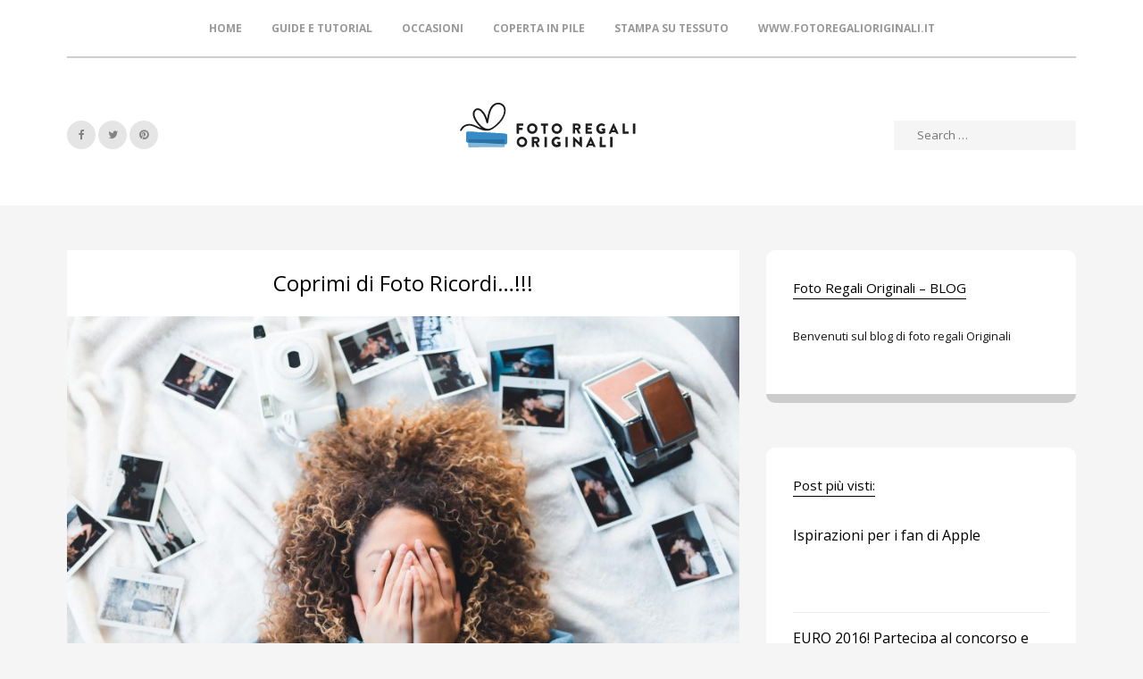

--- FILE ---
content_type: text/html; charset=UTF-8
request_url: https://www.fotoregalioriginali.it/blog/coprimi-di-foto-ricordi/
body_size: 14239
content:
<!DOCTYPE html>

<script type="text/javascript" src="/estore/libs/jquery/1.8.1/jquery.js"></script>
<script type="text/javascript" src="/estore/libs/jquery.ui/1.8.23/jquery-ui.js"></script>
<script type="text/javascript" src="/estore/libs/jquery.lazyload/1.9.1/jquery.lazyload.js"></script>
<script type="text/javascript" src="/estore/Scripts/PlugIns/jquery.modal.js"></script>
<script type="text/javascript" src="/estore/Scripts/FirstClickTracking.js"></script>

<html lang="en-GB" class="no-js interpol-sticky-header-yes yes-responsive">
<head>
<meta charset="UTF-8">
<meta name="viewport" content="width=device-width, user-scalable=no, initial-scale=1.0, minimum-scale=1.0, maximum-scale=1.0">
<link rel="profile" href="http://gmpg.org/xfn/11">
<link rel="pingback" href="https://www.fotoregalioriginali.it/blog/xmlrpc.php">

<script>(function(){document.documentElement.className+=' js'})();</script>

<title>Coprimi di Foto Ricordi...!!! - Idee Regalo Blog</title>
<meta name='robots' content='max-image-preview:large' />

<!-- This site is optimized with the Yoast SEO plugin v12.3 - https://yoast.com/wordpress/plugins/seo/ -->
<meta name="robots" content="max-snippet:-1, max-image-preview:large, max-video-preview:-1"/>
<link rel="canonical" href="https://www.fotoregalioriginali.it/blog/coprimi-di-foto-ricordi/" />
<meta property="og:locale" content="en_GB" />
<meta property="og:type" content="article" />
<meta property="og:title" content="Coprimi di Foto Ricordi...!!! - Idee Regalo Blog" />
<meta property="og:description" content="Queste foto inviate da Napoli da Ilaria  mostrano la bellissima (e caldissima) coperta personalizzata con le sue foto&#8230; un idea regalo originale e divertente prodotto da FotoRegaliOriginali.it! &nbsp; Questa fantastica idea regalo, fabbricata attraverso le più alte tecnologie di stampa, è davvero facile&#8230;scegli la tua foto o più foto in modo da ottenere un collage &hellip;" />
<meta property="og:url" content="https://www.fotoregalioriginali.it/blog/coprimi-di-foto-ricordi/" />
<meta property="og:site_name" content="Idee Regalo Blog" />
<meta property="article:section" content="Idee Regalo" />
<meta property="article:published_time" content="2010-07-22T12:40:33+01:00" />
<meta property="article:modified_time" content="2017-11-22T13:08:53+00:00" />
<meta property="og:updated_time" content="2017-11-22T13:08:53+00:00" />
<meta property="og:image" content="https://www.fotoregalioriginali.it/blog/wp-content/uploads/2017/11/ian_dooley_281846-640x427.jpg" />
<meta property="og:image:secure_url" content="https://www.fotoregalioriginali.it/blog/wp-content/uploads/2017/11/ian_dooley_281846-640x427.jpg" />
<meta property="og:image:width" content="640" />
<meta property="og:image:height" content="427" />
<meta name="twitter:card" content="summary_large_image" />
<meta name="twitter:description" content="Queste foto inviate da Napoli da Ilaria  mostrano la bellissima (e caldissima) coperta personalizzata con le sue foto&#8230; un idea regalo originale e divertente prodotto da FotoRegaliOriginali.it! &nbsp; Questa fantastica idea regalo, fabbricata attraverso le più alte tecnologie di stampa, è davvero facile&#8230;scegli la tua foto o più foto in modo da ottenere un collage [&hellip;]" />
<meta name="twitter:title" content="Coprimi di Foto Ricordi...!!! - Idee Regalo Blog" />
<meta name="twitter:image" content="https://www.fotoregalioriginali.it/blog/wp-content/uploads/2017/11/ian_dooley_281846.jpg" />
<script type='application/ld+json' class='yoast-schema-graph yoast-schema-graph--main'>{"@context":"https://schema.org","@graph":[{"@type":"WebSite","@id":"https://www.fotoregalioriginali.it/blog/#website","url":"https://www.fotoregalioriginali.it/blog/","name":"Idee Regalo Blog","potentialAction":{"@type":"SearchAction","target":"https://www.fotoregalioriginali.it/blog/?s={search_term_string}","query-input":"required name=search_term_string"}},{"@type":"ImageObject","@id":"https://www.fotoregalioriginali.it/blog/coprimi-di-foto-ricordi/#primaryimage","url":"https://www.fotoregalioriginali.it/blog/wp-content/uploads/2017/11/ian_dooley_281846.jpg","width":5760,"height":3840,"caption":"foto ricordo banner"},{"@type":"WebPage","@id":"https://www.fotoregalioriginali.it/blog/coprimi-di-foto-ricordi/#webpage","url":"https://www.fotoregalioriginali.it/blog/coprimi-di-foto-ricordi/","inLanguage":"en-GB","name":"Coprimi di Foto Ricordi...!!! - Idee Regalo Blog","isPartOf":{"@id":"https://www.fotoregalioriginali.it/blog/#website"},"primaryImageOfPage":{"@id":"https://www.fotoregalioriginali.it/blog/coprimi-di-foto-ricordi/#primaryimage"},"datePublished":"2010-07-22T12:40:33+01:00","dateModified":"2017-11-22T13:08:53+00:00","author":{"@id":"https://www.fotoregalioriginali.it/blog/#/schema/person/69766cfdd2c77ecd212bdf53d5010322"}},{"@type":["Person"],"@id":"https://www.fotoregalioriginali.it/blog/#/schema/person/69766cfdd2c77ecd212bdf53d5010322","name":"admin","image":{"@type":"ImageObject","@id":"https://www.fotoregalioriginali.it/blog/#authorlogo","url":"https://secure.gravatar.com/avatar/94abd966e831335b1878b94e29bdb995?s=96&d=mm&r=g","caption":"admin"},"sameAs":[]}]}</script>
<!-- / Yoast SEO plugin. -->

<link rel='dns-prefetch' href='//fonts.googleapis.com' />
<link rel='dns-prefetch' href='//s.w.org' />
<link rel="alternate" type="application/rss+xml" title="Idee Regalo Blog &raquo; Feed" href="https://www.fotoregalioriginali.it/blog/feed/" />
<link rel="alternate" type="application/rss+xml" title="Idee Regalo Blog &raquo; Comments Feed" href="https://www.fotoregalioriginali.it/blog/comments/feed/" />
<link rel="alternate" type="application/rss+xml" title="Idee Regalo Blog &raquo; Coprimi di Foto Ricordi&#8230;!!! Comments Feed" href="https://www.fotoregalioriginali.it/blog/coprimi-di-foto-ricordi/feed/" />
<script type="text/javascript">
window._wpemojiSettings = {"baseUrl":"https:\/\/s.w.org\/images\/core\/emoji\/14.0.0\/72x72\/","ext":".png","svgUrl":"https:\/\/s.w.org\/images\/core\/emoji\/14.0.0\/svg\/","svgExt":".svg","source":{"concatemoji":"https:\/\/www.fotoregalioriginali.it\/blog\/wp-includes\/js\/wp-emoji-release.min.js?ver=6.0.9"}};
/*! This file is auto-generated */
!function(e,a,t){var n,r,o,i=a.createElement("canvas"),p=i.getContext&&i.getContext("2d");function s(e,t){var a=String.fromCharCode,e=(p.clearRect(0,0,i.width,i.height),p.fillText(a.apply(this,e),0,0),i.toDataURL());return p.clearRect(0,0,i.width,i.height),p.fillText(a.apply(this,t),0,0),e===i.toDataURL()}function c(e){var t=a.createElement("script");t.src=e,t.defer=t.type="text/javascript",a.getElementsByTagName("head")[0].appendChild(t)}for(o=Array("flag","emoji"),t.supports={everything:!0,everythingExceptFlag:!0},r=0;r<o.length;r++)t.supports[o[r]]=function(e){if(!p||!p.fillText)return!1;switch(p.textBaseline="top",p.font="600 32px Arial",e){case"flag":return s([127987,65039,8205,9895,65039],[127987,65039,8203,9895,65039])?!1:!s([55356,56826,55356,56819],[55356,56826,8203,55356,56819])&&!s([55356,57332,56128,56423,56128,56418,56128,56421,56128,56430,56128,56423,56128,56447],[55356,57332,8203,56128,56423,8203,56128,56418,8203,56128,56421,8203,56128,56430,8203,56128,56423,8203,56128,56447]);case"emoji":return!s([129777,127995,8205,129778,127999],[129777,127995,8203,129778,127999])}return!1}(o[r]),t.supports.everything=t.supports.everything&&t.supports[o[r]],"flag"!==o[r]&&(t.supports.everythingExceptFlag=t.supports.everythingExceptFlag&&t.supports[o[r]]);t.supports.everythingExceptFlag=t.supports.everythingExceptFlag&&!t.supports.flag,t.DOMReady=!1,t.readyCallback=function(){t.DOMReady=!0},t.supports.everything||(n=function(){t.readyCallback()},a.addEventListener?(a.addEventListener("DOMContentLoaded",n,!1),e.addEventListener("load",n,!1)):(e.attachEvent("onload",n),a.attachEvent("onreadystatechange",function(){"complete"===a.readyState&&t.readyCallback()})),(e=t.source||{}).concatemoji?c(e.concatemoji):e.wpemoji&&e.twemoji&&(c(e.twemoji),c(e.wpemoji)))}(window,document,window._wpemojiSettings);
</script>
<style type="text/css">
img.wp-smiley,
img.emoji {
	display: inline !important;
	border: none !important;
	box-shadow: none !important;
	height: 1em !important;
	width: 1em !important;
	margin: 0 0.07em !important;
	vertical-align: -0.1em !important;
	background: none !important;
	padding: 0 !important;
}
</style>
	<link rel='stylesheet' id='wp-block-library-css'  href='https://www.fotoregalioriginali.it/blog/wp-includes/css/dist/block-library/style.min.css?ver=6.0.9' type='text/css' media='all' />
<style id='global-styles-inline-css' type='text/css'>
body{--wp--preset--color--black: #000000;--wp--preset--color--cyan-bluish-gray: #abb8c3;--wp--preset--color--white: #ffffff;--wp--preset--color--pale-pink: #f78da7;--wp--preset--color--vivid-red: #cf2e2e;--wp--preset--color--luminous-vivid-orange: #ff6900;--wp--preset--color--luminous-vivid-amber: #fcb900;--wp--preset--color--light-green-cyan: #7bdcb5;--wp--preset--color--vivid-green-cyan: #00d084;--wp--preset--color--pale-cyan-blue: #8ed1fc;--wp--preset--color--vivid-cyan-blue: #0693e3;--wp--preset--color--vivid-purple: #9b51e0;--wp--preset--gradient--vivid-cyan-blue-to-vivid-purple: linear-gradient(135deg,rgba(6,147,227,1) 0%,rgb(155,81,224) 100%);--wp--preset--gradient--light-green-cyan-to-vivid-green-cyan: linear-gradient(135deg,rgb(122,220,180) 0%,rgb(0,208,130) 100%);--wp--preset--gradient--luminous-vivid-amber-to-luminous-vivid-orange: linear-gradient(135deg,rgba(252,185,0,1) 0%,rgba(255,105,0,1) 100%);--wp--preset--gradient--luminous-vivid-orange-to-vivid-red: linear-gradient(135deg,rgba(255,105,0,1) 0%,rgb(207,46,46) 100%);--wp--preset--gradient--very-light-gray-to-cyan-bluish-gray: linear-gradient(135deg,rgb(238,238,238) 0%,rgb(169,184,195) 100%);--wp--preset--gradient--cool-to-warm-spectrum: linear-gradient(135deg,rgb(74,234,220) 0%,rgb(151,120,209) 20%,rgb(207,42,186) 40%,rgb(238,44,130) 60%,rgb(251,105,98) 80%,rgb(254,248,76) 100%);--wp--preset--gradient--blush-light-purple: linear-gradient(135deg,rgb(255,206,236) 0%,rgb(152,150,240) 100%);--wp--preset--gradient--blush-bordeaux: linear-gradient(135deg,rgb(254,205,165) 0%,rgb(254,45,45) 50%,rgb(107,0,62) 100%);--wp--preset--gradient--luminous-dusk: linear-gradient(135deg,rgb(255,203,112) 0%,rgb(199,81,192) 50%,rgb(65,88,208) 100%);--wp--preset--gradient--pale-ocean: linear-gradient(135deg,rgb(255,245,203) 0%,rgb(182,227,212) 50%,rgb(51,167,181) 100%);--wp--preset--gradient--electric-grass: linear-gradient(135deg,rgb(202,248,128) 0%,rgb(113,206,126) 100%);--wp--preset--gradient--midnight: linear-gradient(135deg,rgb(2,3,129) 0%,rgb(40,116,252) 100%);--wp--preset--duotone--dark-grayscale: url('#wp-duotone-dark-grayscale');--wp--preset--duotone--grayscale: url('#wp-duotone-grayscale');--wp--preset--duotone--purple-yellow: url('#wp-duotone-purple-yellow');--wp--preset--duotone--blue-red: url('#wp-duotone-blue-red');--wp--preset--duotone--midnight: url('#wp-duotone-midnight');--wp--preset--duotone--magenta-yellow: url('#wp-duotone-magenta-yellow');--wp--preset--duotone--purple-green: url('#wp-duotone-purple-green');--wp--preset--duotone--blue-orange: url('#wp-duotone-blue-orange');--wp--preset--font-size--small: 13px;--wp--preset--font-size--medium: 20px;--wp--preset--font-size--large: 36px;--wp--preset--font-size--x-large: 42px;}.has-black-color{color: var(--wp--preset--color--black) !important;}.has-cyan-bluish-gray-color{color: var(--wp--preset--color--cyan-bluish-gray) !important;}.has-white-color{color: var(--wp--preset--color--white) !important;}.has-pale-pink-color{color: var(--wp--preset--color--pale-pink) !important;}.has-vivid-red-color{color: var(--wp--preset--color--vivid-red) !important;}.has-luminous-vivid-orange-color{color: var(--wp--preset--color--luminous-vivid-orange) !important;}.has-luminous-vivid-amber-color{color: var(--wp--preset--color--luminous-vivid-amber) !important;}.has-light-green-cyan-color{color: var(--wp--preset--color--light-green-cyan) !important;}.has-vivid-green-cyan-color{color: var(--wp--preset--color--vivid-green-cyan) !important;}.has-pale-cyan-blue-color{color: var(--wp--preset--color--pale-cyan-blue) !important;}.has-vivid-cyan-blue-color{color: var(--wp--preset--color--vivid-cyan-blue) !important;}.has-vivid-purple-color{color: var(--wp--preset--color--vivid-purple) !important;}.has-black-background-color{background-color: var(--wp--preset--color--black) !important;}.has-cyan-bluish-gray-background-color{background-color: var(--wp--preset--color--cyan-bluish-gray) !important;}.has-white-background-color{background-color: var(--wp--preset--color--white) !important;}.has-pale-pink-background-color{background-color: var(--wp--preset--color--pale-pink) !important;}.has-vivid-red-background-color{background-color: var(--wp--preset--color--vivid-red) !important;}.has-luminous-vivid-orange-background-color{background-color: var(--wp--preset--color--luminous-vivid-orange) !important;}.has-luminous-vivid-amber-background-color{background-color: var(--wp--preset--color--luminous-vivid-amber) !important;}.has-light-green-cyan-background-color{background-color: var(--wp--preset--color--light-green-cyan) !important;}.has-vivid-green-cyan-background-color{background-color: var(--wp--preset--color--vivid-green-cyan) !important;}.has-pale-cyan-blue-background-color{background-color: var(--wp--preset--color--pale-cyan-blue) !important;}.has-vivid-cyan-blue-background-color{background-color: var(--wp--preset--color--vivid-cyan-blue) !important;}.has-vivid-purple-background-color{background-color: var(--wp--preset--color--vivid-purple) !important;}.has-black-border-color{border-color: var(--wp--preset--color--black) !important;}.has-cyan-bluish-gray-border-color{border-color: var(--wp--preset--color--cyan-bluish-gray) !important;}.has-white-border-color{border-color: var(--wp--preset--color--white) !important;}.has-pale-pink-border-color{border-color: var(--wp--preset--color--pale-pink) !important;}.has-vivid-red-border-color{border-color: var(--wp--preset--color--vivid-red) !important;}.has-luminous-vivid-orange-border-color{border-color: var(--wp--preset--color--luminous-vivid-orange) !important;}.has-luminous-vivid-amber-border-color{border-color: var(--wp--preset--color--luminous-vivid-amber) !important;}.has-light-green-cyan-border-color{border-color: var(--wp--preset--color--light-green-cyan) !important;}.has-vivid-green-cyan-border-color{border-color: var(--wp--preset--color--vivid-green-cyan) !important;}.has-pale-cyan-blue-border-color{border-color: var(--wp--preset--color--pale-cyan-blue) !important;}.has-vivid-cyan-blue-border-color{border-color: var(--wp--preset--color--vivid-cyan-blue) !important;}.has-vivid-purple-border-color{border-color: var(--wp--preset--color--vivid-purple) !important;}.has-vivid-cyan-blue-to-vivid-purple-gradient-background{background: var(--wp--preset--gradient--vivid-cyan-blue-to-vivid-purple) !important;}.has-light-green-cyan-to-vivid-green-cyan-gradient-background{background: var(--wp--preset--gradient--light-green-cyan-to-vivid-green-cyan) !important;}.has-luminous-vivid-amber-to-luminous-vivid-orange-gradient-background{background: var(--wp--preset--gradient--luminous-vivid-amber-to-luminous-vivid-orange) !important;}.has-luminous-vivid-orange-to-vivid-red-gradient-background{background: var(--wp--preset--gradient--luminous-vivid-orange-to-vivid-red) !important;}.has-very-light-gray-to-cyan-bluish-gray-gradient-background{background: var(--wp--preset--gradient--very-light-gray-to-cyan-bluish-gray) !important;}.has-cool-to-warm-spectrum-gradient-background{background: var(--wp--preset--gradient--cool-to-warm-spectrum) !important;}.has-blush-light-purple-gradient-background{background: var(--wp--preset--gradient--blush-light-purple) !important;}.has-blush-bordeaux-gradient-background{background: var(--wp--preset--gradient--blush-bordeaux) !important;}.has-luminous-dusk-gradient-background{background: var(--wp--preset--gradient--luminous-dusk) !important;}.has-pale-ocean-gradient-background{background: var(--wp--preset--gradient--pale-ocean) !important;}.has-electric-grass-gradient-background{background: var(--wp--preset--gradient--electric-grass) !important;}.has-midnight-gradient-background{background: var(--wp--preset--gradient--midnight) !important;}.has-small-font-size{font-size: var(--wp--preset--font-size--small) !important;}.has-medium-font-size{font-size: var(--wp--preset--font-size--medium) !important;}.has-large-font-size{font-size: var(--wp--preset--font-size--large) !important;}.has-x-large-font-size{font-size: var(--wp--preset--font-size--x-large) !important;}
</style>
<link rel='stylesheet' id='interpol-style-css'  href='https://www.fotoregalioriginali.it/blog/wp-content/themes/interpol/style.css?ver=6.0.9' type='text/css' media='all' />
<link rel='stylesheet' id='interpol-fontawesome-css'  href='https://www.fotoregalioriginali.it/blog/wp-content/themes/interpol/fonts/font-awesome.min.css?ver=6.0.9' type='text/css' media='all' />
<link rel='stylesheet' id='interpol-google-font-css'  href='https://fonts.googleapis.com/css?family=Open+Sans%3A400%2C700%2C400italic%2C700italic&#038;ver=6.0.9' type='text/css' media='all' />
<script type='text/javascript' src='https://www.fotoregalioriginali.it/blog/wp-includes/js/jquery/jquery.min.js?ver=3.6.0' id='jquery-core-js'></script>
<script type='text/javascript' src='https://www.fotoregalioriginali.it/blog/wp-includes/js/jquery/jquery-migrate.min.js?ver=3.3.2' id='jquery-migrate-js'></script>
<link rel="https://api.w.org/" href="https://www.fotoregalioriginali.it/blog/wp-json/" /><link rel="alternate" type="application/json" href="https://www.fotoregalioriginali.it/blog/wp-json/wp/v2/posts/412" /><link rel="EditURI" type="application/rsd+xml" title="RSD" href="https://www.fotoregalioriginali.it/blog/xmlrpc.php?rsd" />
<link rel="wlwmanifest" type="application/wlwmanifest+xml" href="https://www.fotoregalioriginali.it/blog/wp-includes/wlwmanifest.xml" /> 
<meta name="generator" content="WordPress 6.0.9" />
<link rel='shortlink' href='https://www.fotoregalioriginali.it/blog/?p=412' />
<link rel="alternate" type="application/json+oembed" href="https://www.fotoregalioriginali.it/blog/wp-json/oembed/1.0/embed?url=https%3A%2F%2Fwww.fotoregalioriginali.it%2Fblog%2Fcoprimi-di-foto-ricordi%2F" />
<link rel="alternate" type="text/xml+oembed" href="https://www.fotoregalioriginali.it/blog/wp-json/oembed/1.0/embed?url=https%3A%2F%2Fwww.fotoregalioriginali.it%2Fblog%2Fcoprimi-di-foto-ricordi%2F&#038;format=xml" />
<!-- Google Tag Manager --> 
<script>(function(w,d,s,l,i){w[l]=w[l]||[];w[l].push({'gtm.start': 
new Date().getTime(),event:'gtm.js'});var f=d.getElementsByTagName(s)[0], 
j=d.createElement(s),dl=l!='dataLayer'?'&l='+l:'';j.async=true;j.src= 
'https://www.googletagmanager.com/gtm.js?id='+i+dl;f.parentNode.insertBefore(j,f); 
})(window,document,'script','dataLayer','GTM-TCT7XM8');</script> 
<!-- End Google Tag Manager --> 
		<style type="text/css" media="screen">

		a:hover,
		.entry-content a,
		.entry-summary a,
		.comment-text a,
		.entry-title a:hover,
		.interpol_cat,
		.comments-views a:hover,
		#author-bio .author-name a,
		#colophon .textwidget a,
		#colophon .site-description a,
		.widget_rss li cite {
		  color: #bd2428;
		}

		button,
		input[type="button"],
		input[type="reset"],
		input[type="submit"],
		.site-follow a:hover,
		.widget_tag_cloud a {
		  background-color: #bd2428;
		}

		.interpol_cat {
		  border-bottom: 1px solid #bd2428;
		}

		#comments .bypostauthor > .comment-body {
		  border-bottom: 1px solid #bd2428;
		  border-left: 5px solid #bd2428;
		}

		.site-title a {
		  color: #494d4f;
		}

		body,
		button,
		input,
		select,
		textarea {
		  font-family: Open Sans;
		}

		
		</style>

	
</head>

<body class="post-template-default single single-post postid-412 single-format-standard  right-sidebar">

<div id="page" class="hfeed site">
	<a class="skip-link screen-reader-text" href="#content">Skip to content</a>

	
	<header id="masthead" class="site-header has-social" role="banner" itemscope="itemscope" itemtype="http://schema.org/WPHeader">

		<div class="wrap">

			<nav id="site-navigation" class="main-navigation" role="navigation" itemscope="itemscope" itemtype="http://schema.org/SiteNavigationElement">
				<h3 class="semantic">Site navigation</h3>
								<div class="header-navigation"><ul id="menu-primary-menu" class="sf-menu"><li id="menu-item-7016" class="menu-item menu-item-type-custom menu-item-object-custom menu-item-7016"><a href="/blog/">Home</a></li>
<li id="menu-item-7013" class="menu-item menu-item-type-taxonomy menu-item-object-category menu-item-7013"><a href="https://www.fotoregalioriginali.it/blog/category/guide-e-tutorial/">Guide e tutorial</a></li>
<li id="menu-item-7014" class="menu-item menu-item-type-taxonomy menu-item-object-category menu-item-has-children menu-item-7014"><a href="https://www.fotoregalioriginali.it/blog/category/occasioni/">Occasioni</a>
<ul class="sub-menu">
	<li id="menu-item-7015" class="menu-item menu-item-type-taxonomy menu-item-object-category menu-item-7015"><a href="https://www.fotoregalioriginali.it/blog/category/occasioni/festa-della-mamma/">Festa della mamma</a></li>
	<li id="menu-item-7018" class="menu-item menu-item-type-taxonomy menu-item-object-category menu-item-7018"><a href="https://www.fotoregalioriginali.it/blog/category/occasioni/festa-del-papa/">Festa del papà</a></li>
	<li id="menu-item-7019" class="menu-item menu-item-type-taxonomy menu-item-object-category menu-item-7019"><a href="https://www.fotoregalioriginali.it/blog/category/occasioni/regali-di-natale/">Regali di Natale</a></li>
	<li id="menu-item-7020" class="menu-item menu-item-type-taxonomy menu-item-object-category menu-item-7020"><a href="https://www.fotoregalioriginali.it/blog/category/occasioni/regali-di-san-valentino/">Regali di San Valentino</a></li>
</ul>
</li>
<li id="menu-item-7639" class="menu-item menu-item-type-custom menu-item-object-custom menu-item-7639"><a href="/coperta-personalizzata">Coperta in pile</a></li>
<li id="menu-item-7641" class="menu-item menu-item-type-custom menu-item-object-custom menu-item-7641"><a href="https://www.fotoregalioriginali.it/stampa-su-tessuto.aspx">Stampa su tessuto</a></li>
<li id="menu-item-7017" class="menu-item menu-item-type-custom menu-item-object-custom menu-item-7017"><a href="https://www.fotoregalioriginali.it/">www.fotoregalioriginali.it</a></li>
</ul></div>							</nav><!-- #site-navigation -->

			<a href="#" id="site-mobile-navigation-toggle">Navigation<i class="fa fa-bars"></i></a>

			<nav id="mobile-navigation" role="navigation" itemscope="itemscope" itemtype="http://schema.org/SiteNavigationElement">
				<h3 class="semantic">Mobile navigation</h3>
			</nav><!-- #mobile-navigation -->

			
		<ul class="site-follow">
							<li><a href="https://www.facebook.com/FotoRegaliOriginali" target=&quot;_blank&quot; title="Facebook"><i class="fa fa-facebook"></i></a></li>
										<li><a href="https://twitter.com/FotoRegaliFRO" target=&quot;_blank&quot; title="Twitter"><i class="fa fa-twitter"></i></a></li>
																																								<li><a href="https://uk.pinterest.com/regalioriginali/" target=&quot;_blank&quot; title="Pinterest"><i class="fa fa-pinterest"></i></a></li>
																																									</ul>

		
			<div class="site-branding">
				
										<h3 class="site-title semantic" itemprop="headline">Idee Regalo Blog</h3>
					
					<a href="https://www.fotoregalioriginali.it/blog/" rel="home" class="site-logo"><img id="desktop-logo" src="https://static.contrado.com/resources/images/2018-8/101623/foto-regali-originali-353922.svg" alt="Idee Regalo Blog" width="" height="">
											</a>

								<p class="site-description" itemprop="description"></p>

			</div><!-- .site-branding -->

							<form role="search" method="get" class="search-form" action="https://www.fotoregalioriginali.it/blog/">
				<label>
					<span class="screen-reader-text">Search for:</span>
					<input type="search" class="search-field" placeholder="Search &hellip;" value="" name="s" />
				</label>
				<input type="submit" class="search-submit" value="Search" />
			</form>			
		</div><!-- .wrap -->

	</header><!-- #masthead -->

	<div id="content" class="site-content wrap">
	
		<!-- #Newsletter Popup Start -->
	<div id="myModal" class="modal">
		<div class="modal-content"><span id="sclose" class="close">×</span>
			<iframe src="/estore/NewsLetterBlg/Index?iscdo=False" width="670" height="350"></iframe>
		</div>
	</div>
	<!-- #Newsletter Popup End -->

		
	<div id="primary" class="content-area">
		<main id="main" class="site-main single-page" role="main">

		
			

<article id="post-412" class="single-page-post post-412 post type-post status-publish format-standard has-post-thumbnail hentry category-idee-regalo" itemscope="itemscope" itemtype="http://schema.org/Article">
	<header class="entry-header">
						<h1 class="entry-title" itemprop="headline">Coprimi di Foto Ricordi&#8230;!!!</h1>	</header><!-- .entry-header -->

		
			<div class="post-thumbnail" itemprop="image" itemscope itemtype="https://schema.org/ImageObject">
				<img width="886" height="550" src="https://www.fotoregalioriginali.it/blog/wp-content/uploads/2017/11/ian_dooley_281846-886x550.jpg" class="attachment-interpol_886x550 size-interpol_886x550 wp-post-image" alt="foto ricordo banner" srcset="https://www.fotoregalioriginali.it/blog/wp-content/uploads/2017/11/ian_dooley_281846-886x550.jpg 886w, https://www.fotoregalioriginali.it/blog/wp-content/uploads/2017/11/ian_dooley_281846-440x273.jpg 440w, https://www.fotoregalioriginali.it/blog/wp-content/uploads/2017/11/ian_dooley_281846-650x403.jpg 650w" sizes="(max-width: 886px) 100vw, 886px" />				<meta itemprop="url" content="https://www.fotoregalioriginali.it/blog/wp-content/uploads/2017/11/ian_dooley_281846-886x550.jpg">
				<meta itemprop="width" content="886">
				<meta itemprop="height" content="550">
			</div>

		
	<div class="post-module-content">

	<p class="date-author semantic"><span class="posted-on"><a href="https://www.fotoregalioriginali.it/blog/coprimi-di-foto-ricordi/" rel="bookmark"><time class="entry-date published" itemprop="datePublished" datetime="2010-07-22T12:40:33+01:00">22nd July 2010</time><time class="updated semantic" itemprop="dateModified" datetime="2017-11-22T13:08:53+00:00">22nd November 2017</time></a></span><span class="byline"> by <span class="author vcard" itemprop="author" itemscope="itemscope" itemtype="http://schema.org/Person"><a itemprop="url" rel="author" class="url fn" href="https://www.fotoregalioriginali.it/blog/author/admin/"><span class="nickname" itemprop="name">admin</span></a></span></span></p><div class="semantic" itemprop="publisher" itemscope itemtype="https://schema.org/Organization"><div itemprop="logo" itemscope itemtype="https://schema.org/ImageObject"><img src="https://static.contrado.com/resources/images/2018-8/101623/foto-regali-originali-353922.svg"><meta itemprop="url" content="https://static.contrado.com/resources/images/2018-8/101623/foto-regali-originali-353922.svg"></div><meta itemprop="name" content="Idee Regalo Blog"></div><meta itemscope itemprop="mainEntityOfPage" itemType="https://schema.org/WebPage" itemid="https://www.fotoregalioriginali.it/blog/coprimi-di-foto-ricordi/">
	<div class="entry-content">
		<p>Queste foto inviate da Napoli da Ilaria  mostrano la bellissima (e caldissima) <a href="/foto-coperte.aspx">coperta personalizzata</a> con le sue foto&#8230; un idea regalo originale e divertente prodotto da FotoRegaliOriginali.it!</p>
<p><a href="/foto-coperte.aspx"><img loading="lazy" class="aligncenter size-medium wp-image-7802" src="https://www.fotoregalioriginali.it/blog/wp-content/uploads/2010/07/blanket4-300x225.jpg" alt="coperta personalizzata" width="300" height="225" /></a></p>
<p><span id="more-412"></span></p>
<p>&nbsp;</p>
<p><img loading="lazy" class=" wp-image-477 alignleft" title="foto coperta " src="/blog/wp-content/uploads/2010/07/foto-coperta-21-222x300.jpg" alt="foto coperta" width="155" height="210" srcset="https://www.fotoregalioriginali.it/blog/wp-content/uploads/2010/07/foto-coperta-21-222x300.jpg 222w, https://www.fotoregalioriginali.it/blog/wp-content/uploads/2010/07/foto-coperta-21.jpg 534w" sizes="(max-width: 155px) 100vw, 155px" />Questa fantastica idea regalo, fabbricata attraverso le più alte tecnologie di stampa, è davvero facile&#8230;scegli la tua foto o più foto in modo da ottenere un <a title="Collage di foto" href="/foto-montaggi.aspx" target="_blank" rel="noopener">collage di foto</a>, caricale sul nostro sito web e il gioco è fatto !!! Ci sono varie misure e colori per il retro della coperta. Non dimenticare che puoi aggiungere un testo scritto GRATIS!!!!</p>
<p>Il tutto riprodotto su una coperta morbida e lavabile in lavatrice. Se cerchi un idea regalo per fare un regalo originale per una persona a te cara visita il nostro sito e scoprirai che esistono più di 150 idee<br />
per rendere unico il tuo foto regalo.</p>
<p style="text-align: center;"><a href="/blog/wp-content/uploads/2010/07/foto-coperta1.jpg"><br />
</a></p>
					</div><!-- .entry-content -->

	<footer class="entry-footer">
		<meta itemprop="interactionCount" content="UserComments:1">
				<div class="comments-views">
			<span class="comments-link"><a href="https://www.fotoregalioriginali.it/blog/coprimi-di-foto-ricordi/#comments">1 Comment</a></span>		</div><!-- .comments-views -->
		
		
		
		<ul class="post-sharer">

							<li><a class="interpol-facebook-share" href="https://www.facebook.com/sharer/sharer.php?u=https://www.fotoregalioriginali.it/blog/coprimi-di-foto-ricordi/" onclick="javascript:window.open(encodeURI(this.href), '', 'menubar=no,toolbar=no,resizable=yes,scrollbars=yes,height=600,width=600');return false;"><i class="fa fa-facebook"></i></a></li>
			
							<li><a class="interpol-twitter-share" href="https://twitter.com/share?text=Coprimi%20di%20Foto%20Ricordi%26%238230%3B%21%21%21&amp;url=https://www.fotoregalioriginali.it/blog/coprimi-di-foto-ricordi/" onclick="javascript:window.open(encodeURI(this.href), '', 'menubar=no,toolbar=no,resizable=yes,scrollbars=yes,height=600,width=600');return false;"><i class="fa fa-twitter"></i></a></li>
			
							<li><a class="interpol-google-share" href="https://plus.google.com/share?url=https://www.fotoregalioriginali.it/blog/coprimi-di-foto-ricordi/" onclick="javascript:window.open(encodeURI(this.href), '', 'menubar=no,toolbar=no,resizable=yes,scrollbars=yes,height=600,width=600');return false;"><i class="fa fa-google-plus"></i></a></li>
			
			
							<li><a class="interpol-pinterest-share" href="//pinterest.com/pin/create/button/?url=https://www.fotoregalioriginali.it/blog/coprimi-di-foto-ricordi/&amp;media=https://www.fotoregalioriginali.it/blog/wp-content/uploads/2017/11/ian_dooley_281846.jpg&amp;description=Coprimi%20di%20Foto%20Ricordi%26%238230%3B%21%21%21" onclick="javascript:window.open(encodeURI(this.href), '', 'menubar=no,toolbar=no,resizable=yes,scrollbars=yes,height=600,width=600');return false;"><i class="fa fa-pinterest"></i></a></li>
			
			
		</ul>

		
			</footer><!-- .entry-footer -->
	</div><!-- .post-module-content -->
</article><!-- #post-## -->

			
		<aside id="author-bio">
			<div class="author-avatar">
				<img alt='' src='https://secure.gravatar.com/avatar/94abd966e831335b1878b94e29bdb995?s=100&#038;d=mm&#038;r=g' srcset='https://secure.gravatar.com/avatar/94abd966e831335b1878b94e29bdb995?s=200&#038;d=mm&#038;r=g 2x' class='avatar avatar-100 photo' height='100' width='100' loading='lazy'/>			</div>

			<div class="author-information">
				<span class="author-name">
					Written by <a href="https://www.fotoregalioriginali.it/blog/author/admin/">admin</a>				</span>

				<p class="author-info"></p>
			</div>
		</aside>

		
					<nav class="navigation post-navigation" role="navigation">
			<h3 class="screen-reader-text">Post navigation</h3>
			<div class="nav-links">
				<div class="nav-next nav-post"><a href="https://www.fotoregalioriginali.it/blog/stampe-di-grande-formato/" rel="next"><span class="meta-nav">Next story</span>Stampe di grande formato</a></div>			</div><!-- .nav-links -->
		</nav><!-- .navigation -->
		
			
				<aside id="related-posts">

					<h3>We recommend</h3>

					<div class="related-posts">

						
							<article class="post-652 post type-post status-publish format-standard hentry category-idee-regalo" itemscope="itemscope" itemtype="http://schema.org/Article">
																
								
								<h4 itemprop="headline" class="entry-title"><a itemprop="url" href="https://www.fotoregalioriginali.it/blog/comodi-foto-regali/" rel="bookmark">Comodi foto regali: il pouf imbottito personalizzato</a></h4>
								<p class="date-author semantic"><span class="posted-on"><a href="https://www.fotoregalioriginali.it/blog/comodi-foto-regali/" rel="bookmark"><time class="entry-date published" itemprop="datePublished" datetime="2010-08-09T10:11:44+01:00">9th August 2010</time><time class="updated semantic" itemprop="dateModified" datetime="2016-11-25T15:01:37+00:00">25th November 2016</time></a></span><span class="byline"> by <span class="author vcard" itemprop="author" itemscope="itemscope" itemtype="http://schema.org/Person"><a itemprop="url" rel="author" class="url fn" href="https://www.fotoregalioriginali.it/blog/author/giulio/"><span class="nickname" itemprop="name">giulio</span></a></span></span></p><div class="semantic" itemprop="publisher" itemscope itemtype="https://schema.org/Organization"><div itemprop="logo" itemscope itemtype="https://schema.org/ImageObject"><img src="https://static.contrado.com/resources/images/2018-8/101623/foto-regali-originali-353922.svg"><meta itemprop="url" content="https://static.contrado.com/resources/images/2018-8/101623/foto-regali-originali-353922.svg"></div><meta itemprop="name" content="Idee Regalo Blog"></div><meta itemscope itemprop="mainEntityOfPage" itemType="https://schema.org/WebPage" itemid="https://www.fotoregalioriginali.it/blog/comodi-foto-regali/">								<meta itemprop="interactionCount" content="UserComments:0">
							</article>

						
							<article class="post-4554 post type-post status-publish format-standard hentry category-idee-regalo" itemscope="itemscope" itemtype="http://schema.org/Article">
																
								
								<h4 itemprop="headline" class="entry-title"><a itemprop="url" href="https://www.fotoregalioriginali.it/blog/a-natale-regala-le-tazze-mug-con-foto-e-scritte/" rel="bookmark">A Natale regala le tazze mug con foto e scritte</a></h4>
								<p class="date-author semantic"><span class="posted-on"><a href="https://www.fotoregalioriginali.it/blog/a-natale-regala-le-tazze-mug-con-foto-e-scritte/" rel="bookmark"><time class="entry-date published" itemprop="datePublished" datetime="2012-10-22T09:48:58+01:00">22nd October 2012</time><time class="updated semantic" itemprop="dateModified" datetime="2016-11-29T19:13:32+00:00">29th November 2016</time></a></span><span class="byline"> by <span class="author vcard" itemprop="author" itemscope="itemscope" itemtype="http://schema.org/Person"><a itemprop="url" rel="author" class="url fn" href="https://www.fotoregalioriginali.it/blog/author/giulio/"><span class="nickname" itemprop="name">giulio</span></a></span></span></p><div class="semantic" itemprop="publisher" itemscope itemtype="https://schema.org/Organization"><div itemprop="logo" itemscope itemtype="https://schema.org/ImageObject"><img src="https://static.contrado.com/resources/images/2018-8/101623/foto-regali-originali-353922.svg"><meta itemprop="url" content="https://static.contrado.com/resources/images/2018-8/101623/foto-regali-originali-353922.svg"></div><meta itemprop="name" content="Idee Regalo Blog"></div><meta itemscope itemprop="mainEntityOfPage" itemType="https://schema.org/WebPage" itemid="https://www.fotoregalioriginali.it/blog/a-natale-regala-le-tazze-mug-con-foto-e-scritte/">								<meta itemprop="interactionCount" content="UserComments:0">
							</article>

						
							<article class="post-3877 post type-post status-publish format-standard hentry category-idee-regalo" itemscope="itemscope" itemtype="http://schema.org/Article">
																
								
								<h4 itemprop="headline" class="entry-title"><a itemprop="url" href="https://www.fotoregalioriginali.it/blog/personalizza-con-gli-album-del-cuore-a-ritmo-di-musica/" rel="bookmark">FotoRegaliOriginali.it e la Festa della musica</a></h4>
								<p class="date-author semantic"><span class="posted-on"><a href="https://www.fotoregalioriginali.it/blog/personalizza-con-gli-album-del-cuore-a-ritmo-di-musica/" rel="bookmark"><time class="entry-date published" itemprop="datePublished" datetime="2012-06-22T18:01:43+01:00">22nd June 2012</time><time class="updated semantic" itemprop="dateModified" datetime="2016-11-29T19:02:27+00:00">29th November 2016</time></a></span><span class="byline"> by <span class="author vcard" itemprop="author" itemscope="itemscope" itemtype="http://schema.org/Person"><a itemprop="url" rel="author" class="url fn" href="https://www.fotoregalioriginali.it/blog/author/giulio/"><span class="nickname" itemprop="name">giulio</span></a></span></span></p><div class="semantic" itemprop="publisher" itemscope itemtype="https://schema.org/Organization"><div itemprop="logo" itemscope itemtype="https://schema.org/ImageObject"><img src="https://static.contrado.com/resources/images/2018-8/101623/foto-regali-originali-353922.svg"><meta itemprop="url" content="https://static.contrado.com/resources/images/2018-8/101623/foto-regali-originali-353922.svg"></div><meta itemprop="name" content="Idee Regalo Blog"></div><meta itemscope itemprop="mainEntityOfPage" itemType="https://schema.org/WebPage" itemid="https://www.fotoregalioriginali.it/blog/personalizza-con-gli-album-del-cuore-a-ritmo-di-musica/">								<meta itemprop="interactionCount" content="UserComments:0">
							</article>

						
							<article class="post-709 post type-post status-publish format-standard hentry category-idee-regalo" itemscope="itemscope" itemtype="http://schema.org/Article">
																
								
								<h4 itemprop="headline" class="entry-title"><a itemprop="url" href="https://www.fotoregalioriginali.it/blog/la-scatola-dei-ricordi/" rel="bookmark">La scatola dei ricordi</a></h4>
								<p class="date-author semantic"><span class="posted-on"><a href="https://www.fotoregalioriginali.it/blog/la-scatola-dei-ricordi/" rel="bookmark"><time class="entry-date published" itemprop="datePublished" datetime="2010-08-13T08:08:10+01:00">13th August 2010</time><time class="updated semantic" itemprop="dateModified" datetime="2016-11-25T15:20:53+00:00">25th November 2016</time></a></span><span class="byline"> by <span class="author vcard" itemprop="author" itemscope="itemscope" itemtype="http://schema.org/Person"><a itemprop="url" rel="author" class="url fn" href="https://www.fotoregalioriginali.it/blog/author/giulio/"><span class="nickname" itemprop="name">giulio</span></a></span></span></p><div class="semantic" itemprop="publisher" itemscope itemtype="https://schema.org/Organization"><div itemprop="logo" itemscope itemtype="https://schema.org/ImageObject"><img src="https://static.contrado.com/resources/images/2018-8/101623/foto-regali-originali-353922.svg"><meta itemprop="url" content="https://static.contrado.com/resources/images/2018-8/101623/foto-regali-originali-353922.svg"></div><meta itemprop="name" content="Idee Regalo Blog"></div><meta itemscope itemprop="mainEntityOfPage" itemType="https://schema.org/WebPage" itemid="https://www.fotoregalioriginali.it/blog/la-scatola-dei-ricordi/">								<meta itemprop="interactionCount" content="UserComments:0">
							</article>

						
					</div>

				</aside>

			
			
<div id="comments" class="comments-area">

	
			<h3 class="comments-title">
			One comment		</h3>

		<ul class="comment-list">
			
		<li class="comment even thread-even depth-1 parent" id="comment-3" itemscope="itemscope" itemtype="http://schema.org/Comment">
						<div id="div-comment-3" class="comment-body">
						<span class="comment-author">
				<img alt='' src='https://secure.gravatar.com/avatar/9a2aa2081196fba9d4c5f659eba832de?s=40&#038;d=mm&#038;r=g' srcset='https://secure.gravatar.com/avatar/9a2aa2081196fba9d4c5f659eba832de?s=80&#038;d=mm&#038;r=g 2x' class='avatar avatar-40 photo' height='40' width='40' loading='lazy'/>				<cite itemprop="author">ilaria</cite>
			</span>

			
			<span class="comment-meta commentmetadata">
				<a href="https://www.fotoregalioriginali.it/blog/coprimi-di-foto-ricordi/#comment-3"><time class="entry-date published" itemprop="datePublished" datetime="2016-08-22T12:50:16+01:00">Aug 22, 2016</time></a>
							</span>

			
			<div class="comment-text" itemprop="text">
				<p>&#8220;Grazie Foto Regali Originali per questa bellissima coperta. Complimenti siete stati davvero bravi e veloci. </p>
<p>Sicuramente vi ricontatteró presto.Ciao&#8221; </p>
<p>Ilaria</p>
			</div>

			<div class="reply"><a rel='nofollow' class='comment-reply-link' href='#comment-3' data-commentid="3" data-postid="412" data-belowelement="div-comment-3" data-respondelement="respond" data-replyto="Reply to ilaria" aria-label='Reply to ilaria'>Reply</a></div>
						</div>
			
		</li><!-- #comment-## -->
		</ul><!-- .comment-list -->

		
	
	
	
		<div id="respond" class="comment-respond">
		<h3 id="reply-title" class="comment-reply-title">Join the discussion <small><a rel="nofollow" id="cancel-comment-reply-link" href="/blog/coprimi-di-foto-ricordi/#respond" style="display:none;">Cancel reply</a></small></h3><form action="https://www.fotoregalioriginali.it/blog/wp-comments-post.php" method="post" id="commentform" class="comment-form" novalidate><p class="comment-notes"><span id="email-notes">Your email address will not be published.</span> <span class="required-field-message" aria-hidden="true">Required fields are marked <span class="required" aria-hidden="true">*</span></span></p><p class="comment-form-comment"><label for="comment">Comment</label> <textarea id="comment" name="comment" cols="45" rows="8" aria-describedby="form-allowed-tags" aria-required="true" placeholder="Comment"></textarea></p><p class="comment-form-author"><label for="author">Name <span class="required">*</span></label> <input id="author" name="author" type="text" placeholder="Name *" value="" size="30" aria-required='true' /></p>
<p class="comment-form-email"><label for="email">Email <span class="required">*</span></label> <input id="email" name="email" type="email" placeholder="Email *" value="" size="30" aria-describedby="email-notes" aria-required='true' /></p>
<p class="comment-form-url"><label for="url">Website</label> <input id="url" name="url" type="url" placeholder="Website" value="" size="30" /></p>
<p class="comment-form-cookies-consent"><input id="wp-comment-cookies-consent" name="wp-comment-cookies-consent" type="checkbox" value="yes" /> <label for="wp-comment-cookies-consent">Save my name, email, and website in this browser for the next time I comment.</label></p>
<p class="form-submit"><input name="submit" type="submit" id="submit" class="submit" value="Post Comment" /> <input type='hidden' name='comment_post_ID' value='412' id='comment_post_ID' />
<input type='hidden' name='comment_parent' id='comment_parent' value='0' />
</p><input type="hidden" id="ak_js" name="ak_js" value="140"/><textarea name="ak_hp_textarea" cols="45" rows="8" maxlength="100" style="display: none !important;"></textarea></form>	</div><!-- #respond -->
	
</div><!-- #comments -->

		
		</main><!-- #main -->
	</div><!-- #primary -->


<div id="secondary" class="widget-area" role="complementary" itemscope="itemscope" itemtype="http://schema.org/WPSideBar">
	<aside id="text-3" class="widget widget_text"><h4 class="widget-title">Foto Regali Originali &#8211; BLOG</h4>			<div class="textwidget"><p>Benvenuti sul blog di foto regali Originali</p>
</div>
		</aside>
		<aside id="interpol_widget_module_random-3" class="widget interpol_widget_module_random">
		<h4 class="widget-title">Post più visti:</h4>
		
			<article class="post-4077 post type-post status-publish format-standard hentry category-senza-categoria" itemscope="itemscope" itemtype="http://schema.org/Article">

				
				<header class="entry-header">
					<h2 itemprop="headline" class="entry-title"><a itemprop="url" href="https://www.fotoregalioriginali.it/blog/ispirazioni-per-i-fan-di-apple/" rel="bookmark">Ispirazioni per i fan di Apple</a></h2>				</header><!-- .entry-header -->

				<p class="date-author semantic"><span class="posted-on"><a href="https://www.fotoregalioriginali.it/blog/ispirazioni-per-i-fan-di-apple/" rel="bookmark"><time class="entry-date published" itemprop="datePublished" datetime="2012-08-08T14:48:06+01:00">8th August 2012</time><time class="updated semantic" itemprop="dateModified" datetime="2016-11-29T19:07:37+00:00">29th November 2016</time></a></span><span class="byline"> by <span class="author vcard" itemprop="author" itemscope="itemscope" itemtype="http://schema.org/Person"><a itemprop="url" rel="author" class="url fn" href="https://www.fotoregalioriginali.it/blog/author/giulio/"><span class="nickname" itemprop="name">giulio</span></a></span></span></p><div class="semantic" itemprop="publisher" itemscope itemtype="https://schema.org/Organization"><div itemprop="logo" itemscope itemtype="https://schema.org/ImageObject"><img src="https://static.contrado.com/resources/images/2018-8/101623/foto-regali-originali-353922.svg"><meta itemprop="url" content="https://static.contrado.com/resources/images/2018-8/101623/foto-regali-originali-353922.svg"></div><meta itemprop="name" content="Idee Regalo Blog"></div><meta itemscope itemprop="mainEntityOfPage" itemType="https://schema.org/WebPage" itemid="https://www.fotoregalioriginali.it/blog/ispirazioni-per-i-fan-di-apple/">
				
				<footer class="entry-footer">
					<meta itemprop="interactionCount" content="UserComments:0">
				</footer><!-- .entry-footer -->

			</article><!-- #post-## -->
		
			<article class="post-7703 post type-post status-publish format-standard hentry category-abbigliamento-moda" itemscope="itemscope" itemtype="http://schema.org/Article">

				
				<header class="entry-header">
					<h2 itemprop="headline" class="entry-title"><a itemprop="url" href="https://www.fotoregalioriginali.it/blog/gli-europei-2016-sono-qui-partecipa-e-vinci-con-foto-regali-originali/" rel="bookmark">EURO 2016! Partecipa al concorso e vinci con Foto Regali Originali</a></h2>				</header><!-- .entry-header -->

				<p class="date-author semantic"><span class="posted-on"><a href="https://www.fotoregalioriginali.it/blog/gli-europei-2016-sono-qui-partecipa-e-vinci-con-foto-regali-originali/" rel="bookmark"><time class="entry-date published" itemprop="datePublished" datetime="2016-05-26T14:00:16+01:00">26th May 2016</time><time class="updated semantic" itemprop="dateModified" datetime="2016-11-30T18:34:54+00:00">30th November 2016</time></a></span><span class="byline"> by <span class="author vcard" itemprop="author" itemscope="itemscope" itemtype="http://schema.org/Person"><a itemprop="url" rel="author" class="url fn" href="https://www.fotoregalioriginali.it/blog/author/giulio/"><span class="nickname" itemprop="name">giulio</span></a></span></span></p><div class="semantic" itemprop="publisher" itemscope itemtype="https://schema.org/Organization"><div itemprop="logo" itemscope itemtype="https://schema.org/ImageObject"><img src="https://static.contrado.com/resources/images/2018-8/101623/foto-regali-originali-353922.svg"><meta itemprop="url" content="https://static.contrado.com/resources/images/2018-8/101623/foto-regali-originali-353922.svg"></div><meta itemprop="name" content="Idee Regalo Blog"></div><meta itemscope itemprop="mainEntityOfPage" itemType="https://schema.org/WebPage" itemid="https://www.fotoregalioriginali.it/blog/gli-europei-2016-sono-qui-partecipa-e-vinci-con-foto-regali-originali/">
				
				<footer class="entry-footer">
					<meta itemprop="interactionCount" content="UserComments:0">
				</footer><!-- .entry-footer -->

			</article><!-- #post-## -->
		
			<article class="post-6337 post type-post status-publish format-standard has-post-thumbnail hentry category-guide-e-tutorial" itemscope="itemscope" itemtype="http://schema.org/Article">

				
		<a class="post-thumbnail " href="https://www.fotoregalioriginali.it/blog/segui-il-nostro-tutorial-per-realizzare-un-telo-mare-personalizzato-con-foto-mosaico/" itemprop="image" itemscope itemtype="https://schema.org/ImageObject">
			<img width="100" height="47" src="https://www.fotoregalioriginali.it/blog/wp-content/uploads/2013/06/telo-mare-personalizzato-effetto-mosaico.jpg" class="attachment-interpol_100x85 size-interpol_100x85 wp-post-image" alt="" loading="lazy" srcset="https://www.fotoregalioriginali.it/blog/wp-content/uploads/2013/06/telo-mare-personalizzato-effetto-mosaico.jpg 720w, https://www.fotoregalioriginali.it/blog/wp-content/uploads/2013/06/telo-mare-personalizzato-effetto-mosaico-300x141.jpg 300w, https://www.fotoregalioriginali.it/blog/wp-content/uploads/2013/06/telo-mare-personalizzato-effetto-mosaico-640x302.jpg 640w" sizes="(max-width: 100px) 100vw, 100px" />			<meta itemprop="url" content="https://www.fotoregalioriginali.it/blog/wp-content/uploads/2013/06/telo-mare-personalizzato-effetto-mosaico.jpg">
		    <meta itemprop="width" content="100">
		    <meta itemprop="height" content="47">
		</a>

		
				<header class="entry-header">
					<h2 itemprop="headline" class="entry-title"><a itemprop="url" href="https://www.fotoregalioriginali.it/blog/segui-il-nostro-tutorial-per-realizzare-un-telo-mare-personalizzato-con-foto-mosaico/" rel="bookmark">COME REALIZZARE UN TELO MARE PERSONALIZZATO CON FOTO MOSAICO!</a></h2>				</header><!-- .entry-header -->

				<p class="date-author semantic"><span class="posted-on"><a href="https://www.fotoregalioriginali.it/blog/segui-il-nostro-tutorial-per-realizzare-un-telo-mare-personalizzato-con-foto-mosaico/" rel="bookmark"><time class="entry-date published" itemprop="datePublished" datetime="2013-06-13T16:28:28+01:00">13th June 2013</time><time class="updated semantic" itemprop="dateModified" datetime="2016-11-30T13:14:10+00:00">30th November 2016</time></a></span><span class="byline"> by <span class="author vcard" itemprop="author" itemscope="itemscope" itemtype="http://schema.org/Person"><a itemprop="url" rel="author" class="url fn" href="https://www.fotoregalioriginali.it/blog/author/"><span class="nickname" itemprop="name"></span></a></span></span></p><div class="semantic" itemprop="publisher" itemscope itemtype="https://schema.org/Organization"><div itemprop="logo" itemscope itemtype="https://schema.org/ImageObject"><img src="https://static.contrado.com/resources/images/2018-8/101623/foto-regali-originali-353922.svg"><meta itemprop="url" content="https://static.contrado.com/resources/images/2018-8/101623/foto-regali-originali-353922.svg"></div><meta itemprop="name" content="Idee Regalo Blog"></div><meta itemscope itemprop="mainEntityOfPage" itemType="https://schema.org/WebPage" itemid="https://www.fotoregalioriginali.it/blog/segui-il-nostro-tutorial-per-realizzare-un-telo-mare-personalizzato-con-foto-mosaico/">
				
				<footer class="entry-footer">
					<meta itemprop="interactionCount" content="UserComments:0">
				</footer><!-- .entry-footer -->

			</article><!-- #post-## -->
		
			<article class="post-4604 post type-post status-publish format-standard hentry category-regali-di-natale" itemscope="itemscope" itemtype="http://schema.org/Article">

				
				<header class="entry-header">
					<h2 itemprop="headline" class="entry-title"><a itemprop="url" href="https://www.fotoregalioriginali.it/blog/tovaglioli-personalizzati-e-altre-mille-idee-per-rendere-ancora-piu-unico-e-speciale-il-natale-in-famiglia/" rel="bookmark">Tovaglioli personalizzati e altre mille idee per rendere ancora più unico e speciale il Natale in famiglia!</a></h2>				</header><!-- .entry-header -->

				<p class="date-author semantic"><span class="posted-on"><a href="https://www.fotoregalioriginali.it/blog/tovaglioli-personalizzati-e-altre-mille-idee-per-rendere-ancora-piu-unico-e-speciale-il-natale-in-famiglia/" rel="bookmark"><time class="entry-date published" itemprop="datePublished" datetime="2012-10-30T10:58:09+00:00">30th October 2012</time><time class="updated semantic" itemprop="dateModified" datetime="2016-11-29T19:13:49+00:00">29th November 2016</time></a></span><span class="byline"> by <span class="author vcard" itemprop="author" itemscope="itemscope" itemtype="http://schema.org/Person"><a itemprop="url" rel="author" class="url fn" href="https://www.fotoregalioriginali.it/blog/author/giulio/"><span class="nickname" itemprop="name">giulio</span></a></span></span></p><div class="semantic" itemprop="publisher" itemscope itemtype="https://schema.org/Organization"><div itemprop="logo" itemscope itemtype="https://schema.org/ImageObject"><img src="https://static.contrado.com/resources/images/2018-8/101623/foto-regali-originali-353922.svg"><meta itemprop="url" content="https://static.contrado.com/resources/images/2018-8/101623/foto-regali-originali-353922.svg"></div><meta itemprop="name" content="Idee Regalo Blog"></div><meta itemscope itemprop="mainEntityOfPage" itemType="https://schema.org/WebPage" itemid="https://www.fotoregalioriginali.it/blog/tovaglioli-personalizzati-e-altre-mille-idee-per-rendere-ancora-piu-unico-e-speciale-il-natale-in-famiglia/">
				
				<footer class="entry-footer">
					<meta itemprop="interactionCount" content="UserComments:0">
				</footer><!-- .entry-footer -->

			</article><!-- #post-## -->
		
			<article class="post-7033 post type-post status-publish format-standard has-post-thumbnail hentry category-guide-e-tutorial" itemscope="itemscope" itemtype="http://schema.org/Article">

				
		<a class="post-thumbnail " href="https://www.fotoregalioriginali.it/blog/stampe-floreali-su-tessuto-il-ritorno-dei-fiori-nella-collezione-primavera-estate-2014/" itemprop="image" itemscope itemtype="https://schema.org/ImageObject">
			<img width="100" height="47" src="https://www.fotoregalioriginali.it/blog/wp-content/uploads/2014/06/vestiti-stampe-floreali.jpg" class="attachment-interpol_100x85 size-interpol_100x85 wp-post-image" alt="" loading="lazy" srcset="https://www.fotoregalioriginali.it/blog/wp-content/uploads/2014/06/vestiti-stampe-floreali.jpg 720w, https://www.fotoregalioriginali.it/blog/wp-content/uploads/2014/06/vestiti-stampe-floreali-300x141.jpg 300w, https://www.fotoregalioriginali.it/blog/wp-content/uploads/2014/06/vestiti-stampe-floreali-640x302.jpg 640w" sizes="(max-width: 100px) 100vw, 100px" />			<meta itemprop="url" content="https://www.fotoregalioriginali.it/blog/wp-content/uploads/2014/06/vestiti-stampe-floreali.jpg">
		    <meta itemprop="width" content="100">
		    <meta itemprop="height" content="47">
		</a>

		
				<header class="entry-header">
					<h2 itemprop="headline" class="entry-title"><a itemprop="url" href="https://www.fotoregalioriginali.it/blog/stampe-floreali-su-tessuto-il-ritorno-dei-fiori-nella-collezione-primavera-estate-2014/" rel="bookmark">STAMPE FLOREALI SU TESSUTO: IL RITORNO DEI FIORI NELLA COLLEZIONE PRIMAVERA-ESTATE 2014.</a></h2>				</header><!-- .entry-header -->

				<p class="date-author semantic"><span class="posted-on"><a href="https://www.fotoregalioriginali.it/blog/stampe-floreali-su-tessuto-il-ritorno-dei-fiori-nella-collezione-primavera-estate-2014/" rel="bookmark"><time class="entry-date published" itemprop="datePublished" datetime="2014-06-06T11:05:51+01:00">6th June 2014</time><time class="updated semantic" itemprop="dateModified" datetime="2016-11-30T16:42:41+00:00">30th November 2016</time></a></span><span class="byline"> by <span class="author vcard" itemprop="author" itemscope="itemscope" itemtype="http://schema.org/Person"><a itemprop="url" rel="author" class="url fn" href="https://www.fotoregalioriginali.it/blog/author/giulio/"><span class="nickname" itemprop="name">giulio</span></a></span></span></p><div class="semantic" itemprop="publisher" itemscope itemtype="https://schema.org/Organization"><div itemprop="logo" itemscope itemtype="https://schema.org/ImageObject"><img src="https://static.contrado.com/resources/images/2018-8/101623/foto-regali-originali-353922.svg"><meta itemprop="url" content="https://static.contrado.com/resources/images/2018-8/101623/foto-regali-originali-353922.svg"></div><meta itemprop="name" content="Idee Regalo Blog"></div><meta itemscope itemprop="mainEntityOfPage" itemType="https://schema.org/WebPage" itemid="https://www.fotoregalioriginali.it/blog/stampe-floreali-su-tessuto-il-ritorno-dei-fiori-nella-collezione-primavera-estate-2014/">
				
				<footer class="entry-footer">
					<meta itemprop="interactionCount" content="UserComments:0">
				</footer><!-- .entry-footer -->

			</article><!-- #post-## -->
		
		</aside>
		<aside id="archives-2" class="widget widget_archive"><h4 class="widget-title">Archivio</h4>		<label class="screen-reader-text" for="archives-dropdown-2">Archivio</label>
		<select id="archives-dropdown-2" name="archive-dropdown">
			
			<option value="">Select Month</option>
				<option value='https://www.fotoregalioriginali.it/blog/2018/01/'> January 2018 </option>
	<option value='https://www.fotoregalioriginali.it/blog/2017/12/'> December 2017 </option>
	<option value='https://www.fotoregalioriginali.it/blog/2017/11/'> November 2017 </option>
	<option value='https://www.fotoregalioriginali.it/blog/2017/10/'> October 2017 </option>
	<option value='https://www.fotoregalioriginali.it/blog/2017/09/'> September 2017 </option>
	<option value='https://www.fotoregalioriginali.it/blog/2017/06/'> June 2017 </option>
	<option value='https://www.fotoregalioriginali.it/blog/2017/05/'> May 2017 </option>
	<option value='https://www.fotoregalioriginali.it/blog/2017/04/'> April 2017 </option>
	<option value='https://www.fotoregalioriginali.it/blog/2017/02/'> February 2017 </option>
	<option value='https://www.fotoregalioriginali.it/blog/2017/01/'> January 2017 </option>
	<option value='https://www.fotoregalioriginali.it/blog/2016/11/'> November 2016 </option>
	<option value='https://www.fotoregalioriginali.it/blog/2016/05/'> May 2016 </option>
	<option value='https://www.fotoregalioriginali.it/blog/2016/02/'> February 2016 </option>
	<option value='https://www.fotoregalioriginali.it/blog/2015/02/'> February 2015 </option>
	<option value='https://www.fotoregalioriginali.it/blog/2015/01/'> January 2015 </option>
	<option value='https://www.fotoregalioriginali.it/blog/2014/11/'> November 2014 </option>
	<option value='https://www.fotoregalioriginali.it/blog/2014/10/'> October 2014 </option>
	<option value='https://www.fotoregalioriginali.it/blog/2014/08/'> August 2014 </option>
	<option value='https://www.fotoregalioriginali.it/blog/2014/07/'> July 2014 </option>
	<option value='https://www.fotoregalioriginali.it/blog/2014/06/'> June 2014 </option>
	<option value='https://www.fotoregalioriginali.it/blog/2014/05/'> May 2014 </option>
	<option value='https://www.fotoregalioriginali.it/blog/2014/04/'> April 2014 </option>
	<option value='https://www.fotoregalioriginali.it/blog/2014/03/'> March 2014 </option>
	<option value='https://www.fotoregalioriginali.it/blog/2014/02/'> February 2014 </option>
	<option value='https://www.fotoregalioriginali.it/blog/2014/01/'> January 2014 </option>
	<option value='https://www.fotoregalioriginali.it/blog/2013/11/'> November 2013 </option>
	<option value='https://www.fotoregalioriginali.it/blog/2013/10/'> October 2013 </option>
	<option value='https://www.fotoregalioriginali.it/blog/2013/08/'> August 2013 </option>
	<option value='https://www.fotoregalioriginali.it/blog/2013/06/'> June 2013 </option>
	<option value='https://www.fotoregalioriginali.it/blog/2013/05/'> May 2013 </option>
	<option value='https://www.fotoregalioriginali.it/blog/2013/04/'> April 2013 </option>
	<option value='https://www.fotoregalioriginali.it/blog/2013/03/'> March 2013 </option>
	<option value='https://www.fotoregalioriginali.it/blog/2013/02/'> February 2013 </option>
	<option value='https://www.fotoregalioriginali.it/blog/2013/01/'> January 2013 </option>
	<option value='https://www.fotoregalioriginali.it/blog/2012/12/'> December 2012 </option>
	<option value='https://www.fotoregalioriginali.it/blog/2012/11/'> November 2012 </option>
	<option value='https://www.fotoregalioriginali.it/blog/2012/10/'> October 2012 </option>
	<option value='https://www.fotoregalioriginali.it/blog/2012/09/'> September 2012 </option>
	<option value='https://www.fotoregalioriginali.it/blog/2012/08/'> August 2012 </option>
	<option value='https://www.fotoregalioriginali.it/blog/2012/07/'> July 2012 </option>
	<option value='https://www.fotoregalioriginali.it/blog/2012/06/'> June 2012 </option>
	<option value='https://www.fotoregalioriginali.it/blog/2012/05/'> May 2012 </option>
	<option value='https://www.fotoregalioriginali.it/blog/2012/04/'> April 2012 </option>
	<option value='https://www.fotoregalioriginali.it/blog/2012/03/'> March 2012 </option>
	<option value='https://www.fotoregalioriginali.it/blog/2012/02/'> February 2012 </option>
	<option value='https://www.fotoregalioriginali.it/blog/2012/01/'> January 2012 </option>
	<option value='https://www.fotoregalioriginali.it/blog/2011/12/'> December 2011 </option>
	<option value='https://www.fotoregalioriginali.it/blog/2011/11/'> November 2011 </option>
	<option value='https://www.fotoregalioriginali.it/blog/2011/08/'> August 2011 </option>
	<option value='https://www.fotoregalioriginali.it/blog/2011/06/'> June 2011 </option>
	<option value='https://www.fotoregalioriginali.it/blog/2011/03/'> March 2011 </option>
	<option value='https://www.fotoregalioriginali.it/blog/2010/08/'> August 2010 </option>
	<option value='https://www.fotoregalioriginali.it/blog/2010/07/'> July 2010 </option>

		</select>

<script type="text/javascript">
/* <![CDATA[ */
(function() {
	var dropdown = document.getElementById( "archives-dropdown-2" );
	function onSelectChange() {
		if ( dropdown.options[ dropdown.selectedIndex ].value !== '' ) {
			document.location.href = this.options[ this.selectedIndex ].value;
		}
	}
	dropdown.onchange = onSelectChange;
})();
/* ]]> */
</script>
			</aside><aside id="categories-2" class="widget widget_categories"><h4 class="widget-title">Categorie</h4>
			<ul>
					<li class="cat-item cat-item-1"><a href="https://www.fotoregalioriginali.it/blog/category/senza-categoria/">Senza Categoria</a>
</li>
			</ul>

			</aside></div><!-- #secondary -->


	</div><!-- #content -->

	<footer id="colophon" class="site-footer" role="contentinfo" itemscope="itemscope" itemtype="http://schema.org/WPFooter">

		<div class="wrap">
			<div class="widget-area">
			
			
<div class="footer-widget footer-widget-2cols">
	<aside id="nav_menu-2" class="widget widget_nav_menu"><h4 class="widget-title">Tipologia di Regalo</h4><div class="menu-footer-menu-1-container"><ul id="menu-footer-menu-1" class="menu"><li id="menu-item-9161" class="menu-item menu-item-type-custom menu-item-object-custom menu-item-9161"><a href="https://www.fotoregalioriginali.it/idee-regalo-originali">Regali con Foto</a></li>
<li id="menu-item-9162" class="menu-item menu-item-type-custom menu-item-object-custom menu-item-9162"><a href="https://www.fotoregalioriginali.it/stampe-decorative">Tele e Stampe</a></li>
<li id="menu-item-9163" class="menu-item menu-item-type-custom menu-item-object-custom menu-item-9163"><a href="https://www.fotoregalioriginali.it/abbigliamento-personalizzato.aspx">Abbigliamento Personalizzato</a></li>
<li id="menu-item-9164" class="menu-item menu-item-type-custom menu-item-object-custom menu-item-9164"><a href="https://www.fotoregalioriginali.it/stoffe-e-tessuti">Stampa su Tessuto</a></li>
</ul></div></aside></div>

<div class="footer-widget footer-widget-2cols">
	<aside id="nav_menu-3" class="widget widget_nav_menu"><h4 class="widget-title">I Nostri Servizi</h4><div class="menu-footer-menu-2-container"><ul id="menu-footer-menu-2" class="menu"><li id="menu-item-9165" class="menu-item menu-item-type-custom menu-item-object-custom menu-item-9165"><a href="https://www.fotoregalioriginali.it/studenti">Sconto Studente</a></li>
<li id="menu-item-9166" class="menu-item menu-item-type-custom menu-item-object-custom menu-item-9166"><a href="https://www.fotoregalioriginali.it/rivenditori">Sconto Rivenditore</a></li>
</ul></div></aside></div>

			</div><!-- .widget-area -->

		</div><!-- .wrap -->

		
	</footer><!-- #colophon -->
</div><!-- #page -->

<!-- Google Tag Manager (noscript) --> 
<noscript><iframe src="https://www.googletagmanager.com/ns.html?id=GTM-TCT7XM8" 
height="0" width="0" style="display:none;visibility:hidden"></iframe></noscript> 
<!-- End Google Tag Manager (noscript) -->			<!-- Google Analytics -->
			<script>
			(function(i,s,o,g,r,a,m){i['GoogleAnalyticsObject']=r;i[r]=i[r]||function(){
			(i[r].q=i[r].q||[]).push(arguments)},i[r].l=1*new Date();a=s.createElement(o),
			m=s.getElementsByTagName(o)[0];a.async=1;a.src=g;m.parentNode.insertBefore(a,m)
			})(window,document,'script','//www.google-analytics.com/analytics.js','ga');

			ga('create', 'UA-16876654-1', 'auto');
			ga('send', 'pageview');

			</script>
			<!-- End Google Analytics -->
		<script type='text/javascript' src='https://www.fotoregalioriginali.it/blog/wp-content/themes/interpol/js/common.js?ver=6.0.9' id='interpol-common-js'></script>
<script type='text/javascript' src='https://www.fotoregalioriginali.it/blog/wp-content/themes/interpol/js/init.js?ver=6.0.9' id='interpol-init-js'></script>
<script type='text/javascript' src='https://www.fotoregalioriginali.it/blog/wp-includes/js/comment-reply.min.js?ver=6.0.9' id='comment-reply-js'></script>

</body>
</html>


--- FILE ---
content_type: text/html; charset=utf-8
request_url: https://www.fotoregalioriginali.it/estore/NewsLetterBlg/Index?iscdo=False
body_size: 1010
content:
<!DOCTYPE html>
<html xmlns:og="http://ogp.me/ns#">
<head>

    <meta name="viewport" content="width=device-width, initial-scale=1">
    <title>
        
Iscriviti alla nostra newsletter per ricevere uno sconto.    </title>


    <link href="/estore/DependencyHandler.axd?s=L2VzdG9yZS9Db250ZW50L05ld3NMZXR0ZXJTaWduVXAvQmxvZ05ld3NsZXR0ZXJTaWdudXBfQ0RPLmNzczs&amp;t=Css&amp;cdv=63178" type="text/css" rel="stylesheet"/>
    <script src="/estore/DependencyHandler.axd?s=L2VzdG9yZS9saWJzL2pxdWVyeS8zLjEuMS9qcXVlcnktMy4xLjEuanM7L2VzdG9yZS9TY3JpcHRzL05ld3NMZXR0ZXJTaWduVXAvQmxvZ05ld3NsZXR0ZXJTaWdudXAuanM7&amp;t=Javascript&amp;cdv=63178" type="text/javascript"></script>

    <script>
        const globals= {
            saveNewsLetterSignupUrl: '/estore/newsletterblg/subscribe',
            alreadySignUpUrl:        '/estore/newsletterblg/alreadysignup',
            alreadySignUpUser:       '/estore/newsletterblg/alreadysignupuser'
        };
    </script>

</head>

<body>
    <div class="newsletter-signup" id="js-newsletter-signup-module">

        <div class="nss__image-wrapper">
 <img src="https://static.contrado.com/resources/images/2021-9/192197/photo-montage-gift-1330306.jpg" alt="Contrado print on demand" /> 
        </div>

        <div class="nss__content">

            <h1 class="nss__heading">
Iscriviti alla nostra newsletter per ricevere uno sconto.            </h1>

            
            <div class="nss__content-success hide" id="js-content-success"></div>

            
            <main class="nss__content-main" id="js-content-main">

                <div class="nss__prompt">
Iscriviti alla nostra newsletter per ricevere uno sconto.                </div>


                <form class="nss__form" id="js-newsletterSignUpForm">

                    <input data-val="true" data-val-length="The field Email must be a string with a maximum length of 100." data-val-length-max="100" data-val-regex="The field Email must match the regular expression &#39;^[a-zA-Z0-9_.+-]+@[a-zA-Z0-9-]+\.[a-zA-Z0-9-.]+$&#39;." data-val-regex-pattern="^[a-zA-Z0-9_.+-]+@[a-zA-Z0-9-]+\.[a-zA-Z0-9-.]+$" data-val-required="The Email field is required." id="js-inputEmail" name="Email" placeholder="Email address" required="required" type="email" value="" />

                    
                    <div class="nss__error hide" id="js-email-exists">
                        
                        Email already subscribed.
                    </div>

                    <button type="submit" class="btn btn--solid">
Iscriviti ed ottieni uno sconto                    </button>

                    <input name="__RequestVerificationToken" type="hidden" value="dUppuHqwnPbAJz9kkG25izaGInWsOaDB8WGPBijnaDnw2_masLPTNGbwwNti7f425YmcfGd6mS8GtpI6546au2P3F9c1" />

                </form>
            </main>
        </div>
    </div>
</body>
</html>


--- FILE ---
content_type: text/css
request_url: https://www.fotoregalioriginali.it/blog/wp-content/themes/interpol/style.css?ver=6.0.9
body_size: 11842
content:
/*
Theme Name: Interpol
Theme URI: http://www.lollum.com/interpol/
Author: Lollum
Author URI: http://www.lollum.com/
Description: A clean WordPress blog/magazine theme
Version: 1.8
License: The PHP code and integrated HTML are licensed under the General Public
License (GPL). All other parts, but not limited to the CSS code, images, and design belong to their respective owners.
License URI: http://www.gnu.org/licenses/gpl-2.0.html - https://help.market.envato.com/hc/en-us/articles/202501064
Text Domain: interpol
Tags: white, light, one-column, two-columns, three-columns, left-sidebar, right-sidebar, full-width-template, custom-menu, featured-images, sticky-post, theme-options, translation-ready

Resetting and rebuilding styles have been helped along thanks to the fine work of
Eric Meyer http://meyerweb.com/eric/tools/css/reset/index.html
along with Nicolas Gallagher and Jonathan Neal http://necolas.github.com/normalize.css/
and Blueprint http://www.blueprintcss.org/
*/

/*--------------------------------------------------------------
>>> TABLE OF CONTENTS:
----------------------------------------------------------------
1.0 Reset
2.0 Layout
	2.1 Clearings
3.0 Typography
4.0 Elements
5.0 Forms
6.0 Breadcrumbs
7.0 Accessibility
8.0 Alignments
9.0 Sharer
10.0 Header
	10.1 Site navigation
	10.2 Branding
	10.3 Site follow
	10.4 Site search
11.0 Content
	11.1 Posts and pages
	11.2 Comments
12.0 Footer
13.0 Widgets
	13.1 Search
	13.2 Recent posts
	13.3 Recent comments
	13.4 Tag cloud
	13.5 RSS
	13.6 Calendar
	13.7 Social
14.0 Media
	14.1 Captions
	14.2 Galleries
	14.3 Slider
15.0 Media Queries
--------------------------------------------------------------*/

/*$color__link: #518896;
$color__link: #81AE9D;
$color__link: #A97C73;
$color__link: #899878;*/

/*--------------------------------------------------------------
1.0 Reset
--------------------------------------------------------------*/

html, body, div, span, applet, object, iframe, h1, h2, h3, h4, h5, h6, p, blockquote, pre, a, abbr, acronym, address, big, cite, code, del, dfn, em, font, ins, kbd, q, s, samp, small, strike, strong, sub, sup, tt, var, dl, dt, dd, ol, ul, li, fieldset, form, label, legend, table, caption, tbody, tfoot, thead, tr, th, td {
  border: 0;
  font-family: inherit;
  font-size: 100%;
  font-style: inherit;
  font-weight: inherit;
  margin: 0;
  outline: 0;
  padding: 0;
  vertical-align: baseline;
}

html {
  font-size: 62.5%;
  /* Corrects text resizing oddly in IE6/7 when body font-size is set using em units http://clagnut.com/blog/348/#c790 */
  overflow-y: scroll;
  /* Keeps page centered in all browsers regardless of content height */
  -webkit-text-size-adjust: 100%;
  /* Prevents iOS text size adjust after orientation change, without disabling user zoom */
  -ms-text-size-adjust: 100%;
  /* www.456bereastreet.com/archive/201012/controlling_text_size_in_safari_for_ios_without_disabling_user_zoom/ */
  box-sizing: border-box;
  /* Apply a natural box layout model to the document; see http://www.paulirish.com/2012/box-sizing-border-box-ftw/ */
}

*, *:before, *:after {
  /* Inherit box-sizing to make it easier to change the property for components that leverage other behavior; see http://css-tricks.com/inheriting-box-sizing-probably-slightly-better-best-practice/ */
  box-sizing: inherit;
}

body {
  background: #f5f5f5;
  /* Fallback for when there is no custom background color defined. */
}

article, aside, details, figcaption, figure, footer, header, main, nav, section {
  display: block;
}

ol, ul {
  list-style: none;
}

table {
  /* tables still need 'cellspacing="0"' in the markup */
  border-collapse: separate;
  border-spacing: 0;
}

caption, th, td {
  font-weight: normal;
  text-align: left;
}

blockquote:before, blockquote:after, q:before, q:after {
  content: "";
}

blockquote, q {
  quotes: "" "";
}

a:focus {
  outline: 0;
}

a:hover, a:active {
  outline: 0;
}

a img {
  border: 0;
  vertical-align: middle;
}

/*--------------------------------------------------------------
2.0 Layout
--------------------------------------------------------------*/

#page {
  position: relative;
  z-index: 1;
}

#content {
  margin-top: 50px;
}

#primary {
  margin-bottom: 50px;
}

#secondary {
  margin-top: 50px;
  margin-bottom: 50px;
}

.wrap {
  margin-right: auto;
  margin-left: auto;
  padding-left: 15px;
  padding-right: 15px;
}

/*--------------------------------------
2.1 Clearings
--------------------------------------*/

.clear:before, .clear:after, .entry-content:before, .entry-content:after, .comment-content:before, .comment-content:after, #masthead:before, #masthead:after, #content:before, #content:after, #colophon:before, #colophon:after {
  content: "";
  display: table;
}

.clear:after, .entry-content:after, .comment-content:after, #masthead:after, #content:after, #colophon:after {
  clear: both;
}

/*--------------------------------------------------------------
3.0 Typography
--------------------------------------------------------------*/

body, button, input, select, textarea {
  color: #171617;
  font-family: "PT Serif", serif;
  font-size: 13px;
  line-height: 23px;
  font-weight: 400;
}

h1, h2, h3, h4, h5, h6 {
  font-weight: 400;
  color: #000;
  clear: both;
}

h1 {
  margin: 46px 0 20px;
  font-size: 25px;
  line-height: 38px;
}

h2 {
  margin: 46px 0 15px;
  font-size: 22px;
  line-height: 30px;
}

h3 {
  margin: 38px 0 8px;
  font-size: 19px;
  line-height: 26px;
}

h4 {
  margin: 30px 0 6px;
  font-size: 17px;
  line-height: 24px;
}

h5 {
  margin: 24px 0 6px;
  font-size: 16px;
  line-height: 19px;
}

h6 {
  margin: 24px 0 6px;
  font-size: 15px;
  line-height: 17px;
}

p {
  margin-bottom: 23px;
}

b, strong {
  font-weight: 700;
}

dfn, cite, em, i {
  font-style: italic;
}

blockquote {
  margin: 0 0 0 50px;
  font-size: 18px;
  line-height: 28px;
  font-style: italic;
}

blockquote cite {
  padding-top: 15px;
  display: block;
  text-align: right;
  font-size: 14px;
  line-height: 24px;
}

address {
  margin: 0 0 23px;
}

pre {
  background: #f5f5f5;
  font-family: "Courier 10 Pitch", Courier, monospace;
  font-size: 14px;
  line-height: 24px;
  margin-bottom: 23px;
  max-width: 100%;
  overflow: auto;
  padding: 30px;
}

code, kbd, tt, var {
  font-size: 14px;
  font-family: Monaco, Consolas, "Andale Mono", "DejaVu Sans Mono", monospace;
}

abbr, acronym {
  border-bottom: 1px dotted #000;
  cursor: help;
}

mark, ins {
  background: #d9f3fa;
  text-decoration: none;
}

sup, sub {
  font-size: 75%;
  height: 0;
  line-height: 0;
  position: relative;
  vertical-align: baseline;
}

sup {
  bottom: 1ex;
}

sub {
  top: .5ex;
}

small {
  font-size: 75%;
}

big {
  font-size: 125%;
}

p.intro {
  font-size: 19px;
  line-height: 29px;
  font-weight: 700;
}

span.dropcap {
  padding: 7px 7px 7px 0;
  display: inline-block;
  float: left;
  font-size: 60px;
  font-weight: 700;
  color: #000;
}

/*--------------------------------------------------------------
4.0 Elements
--------------------------------------------------------------*/

hr {
  background-color: #000;
  border: 0;
  height: 1px;
  margin-bottom: 23px;
}

a {
  color: #000;
  text-decoration: none;
  -webkit-transition: all 0.2s cubic-bezier(0.445, 0.05, 0.55, 0.95);
  transition: all 0.2s cubic-bezier(0.445, 0.05, 0.55, 0.95);
}

a:hover {
  color: #84A9C0;
  text-decoration: none;
}

.entry-content a, .entry-summary a, .comment-text a {
  color: #84A9C0;
}

.entry-content a:hover, .entry-summary a:hover, .comment-text a:hover {
  color: #000;
}

.entry-content ul, .entry-content ol, .comment-text ul, .comment-text ol {
  margin: 0 0 23px 46px;
}

.entry-content ul, .comment-text ul {
  list-style: square;
}

.entry-content ol, .comment-text ol {
  list-style: decimal;
}

.entry-content ol ol, .comment-text ol ol {
  list-style-type: upper-alpha;
}

.entry-content li>ul, .entry-content li>ol, .comment-text li>ul, .comment-text li>ol {
  margin-bottom: 0;
  margin-left: 23px;
}

dt {
  font-weight: bold;
}

dd {
  margin: 0 23px 23px;
}

img {
  height: auto;
  /* Make sure images are scaled correctly. */
  max-width: 100%;
  /* Adhere to container width. */
}

figure {
  margin: 0;
}

table, th, td {
  border: 1px solid #ddd;
}

table {
  margin: 0 0 23px;
  width: 100%;
  border-width: 0 0 1px 0;
  border-collapse: collapse;
}

th {
  font-weight: 700;
  border-width: 0 0 1px 0;
}

td {
  border-width: 1px 0 0 0;
}

th, td {
  padding: 10px 15px 10px 0;
}

/*--------------------------------------------------------------
5.0 Forms
--------------------------------------------------------------*/

button, input, select, textarea {
  font-size: 100%;
  /* Corrects font size not being inherited in all browsers */
  margin: 0;
  /* Addresses margins set differently in IE6/7, F3/4, S5, Chrome */
  vertical-align: baseline;
  /* Improves appearance and consistency in all browsers */
}

.search-form .search-submit {
  display: none;
}

label {
  color: #000;
  font-weight: 700;
}

button, input[type="button"], input[type="reset"], input[type="submit"] {
  padding: 10px 25px;
  font-size: 12px;
  color: #fff;
  cursor: pointer;
  /* Improves usability and consistency of cursor style between image-type 'input' and others */
  -webkit-appearance: none;
  line-height: 15px;
  text-shadow: none;
  border: none;
  border-radius: 0;
  box-shadow: none;
  background-color: #84A9C0;
  -webkit-transition: all 0.2s cubic-bezier(0.445, 0.05, 0.55, 0.95);
  transition: all 0.2s cubic-bezier(0.445, 0.05, 0.55, 0.95);
}

button:hover, input[type="button"]:hover, input[type="reset"]:hover, input[type="submit"]:hover {
  color: #fff;
  background-color: #000;
}

input[type="checkbox"], input[type="radio"] {
  padding: 0;
  /* Addresses excess padding in IE8/9 */
}

input[type="search"] {
  -webkit-appearance: textfield;
  /* Addresses appearance set to searchfield in S5, Chrome */
  box-sizing: content-box;
}

input[type="search"]::-webkit-search-decoration {
  /* Corrects inner padding displayed oddly in S5, Chrome on OSX */
  -webkit-appearance: none;
}

button::-moz-focus-inner, input::-moz-focus-inner {
  /* Corrects inner padding and border displayed oddly in FF3/4 www.sitepen.com/blog/2008/05/14/the-devils-in-the-details-fixing-dojos-toolbar-buttons/ */
  border: 0;
  padding: 0;
}

input[type="text"], input[type="email"], input[type="url"], input[type="password"], input[type="search"], textarea {
  margin-bottom: 23px;
  font-size: 13px;
  color: #000;
  border: 1px solid #f5f5f5;
  border-radius: 0;
  background-color: #f5f5f5;
  -webkit-appearance: none;
}

input[type="text"]:focus, input[type="email"]:focus, input[type="url"]:focus, input[type="password"]:focus, input[type="search"]:focus, textarea:focus {
  outline: none;
  border-color: #ddd;
  background-color: #fff;
}

input[type="text"], input[type="email"], input[type="url"], input[type="password"], input[type="search"] {
  padding: 8px 25px;
  line-height: 15px;
  box-sizing: border-box;
}

.firefox input[type="text"], .firefox input[type="email"], .firefox input[type="url"], .firefox input[type="password"], .firefox input[type="search"] {
  padding: 9px 25px;
}

form input[type="search"], form input[type="submit"] {
  vertical-align: top;
}

textarea {
  overflow: auto;
  /* Removes default vertical scrollbar in IE6/7/8/9 */
  padding: 15px 25px;
  vertical-align: top;
  /* Improves readability and alignment in all browsers */
  width: 100%;
}

/*--------------------------------------------------------------
6.0 Breadcrumbs
--------------------------------------------------------------*/

.crumbs {
  margin-top: -20px;
  margin-bottom: 30px;
  padding: 23px;
  list-style: none;
  text-align: center;
}

.crumbs li {
  display: inline;
  position: relative;
  font-size: 15px;
  font-style: italic;
}

.crumbs li:before {
  padding: 0 5px;
  content: "\00BB";
}

.crumbs li:first-child:before {
  content: none;
}

/*--------------------------------------------------------------
7.0 Accessibility
--------------------------------------------------------------*/

/* Text meant only for screen readers */

.screen-reader-text {
  clip: rect(1px, 1px, 1px, 1px);
  position: absolute !important;
  height: 1px;
  width: 1px;
  overflow: hidden;
}

.screen-reader-text:hover, .screen-reader-text:active, .screen-reader-text:focus {
  border-radius: 3px;
  box-shadow: 0 0 2px 2px rgba(0, 0, 0, 0.6);
  clip: auto !important;
  display: block;
  font-weight: bold;
  height: auto;
  left: 5px;
  line-height: normal;
  padding: 15px 23px 14px;
  text-decoration: none;
  top: 5px;
  width: auto;
  z-index: 100000;
  /* Above WP toolbar */
}

/* Semantic text */

.semantic {
  display: none !important;
}

/*--------------------------------------------------------------
8.0 Alignments
--------------------------------------------------------------*/

.alignleft {
  display: inline;
  float: left;
  margin-right: 23px;
}

.alignright {
  display: inline;
  float: right;
  margin-left: 23px;
}

.aligncenter {
  display: block;
  margin: 0 auto;
}

/*--------------------------------------------------------------
9.0 Sharer
--------------------------------------------------------------*/

.post-sharer {
  margin-top: 23px;
  text-align: center;
}

.post-sharer li {
  display: inline-block;
  margin-bottom: 3px;
}

.post-sharer a {
  width: 32px;
  height: 32px;
  display: inline-block;
  color: #838383;
  font-size: 12px;
  line-height: 32px;
  text-align: center;
  border-radius: 100%;
  background-color: #e5e5e5;
}

.post-sharer a:hover {
  color: #fff;
}

.post-sharer .interpol-facebook-share:hover {
  background-color: #3B5998;
}

.post-sharer .interpol-twitter-share:hover {
  background-color: #00ACED;
}

.post-sharer .interpol-google-share:hover {
  background-color: #D14836;
}

.post-sharer .interpol-linkedin-share:hover {
  background-color: #007FB1;
}

.post-sharer .interpol-pinterest-share:hover {
  background-color: #CB2027;
}

.post-sharer .interpol-vk-share:hover {
  background-color: #45668E;
}

/*--------------------------------------------------------------
10.0 Header
--------------------------------------------------------------*/

#masthead {
  padding-bottom: 27px;
  text-align: center;
  background-color: #fff;
}

/*--------------------------------------
10.1 Site navigation
--------------------------------------*/

#site-mobile-navigation-toggle {
  padding: 10px 0;
  display: block;
  color: #000;
  font-weight: 700;
  font-size: 15px;
  text-transform: uppercase;
  border-bottom: 1px solid #000;
}

#site-mobile-navigation-toggle .fa {
  margin-left: 10px;
}

#site-mobile-navigation-toggle:hover {
  text-decoration: none;
}

#mobile-navigation {
  padding: 30px 0;
  display: none;
  background-color: #f5f5f5;
}

#mobile-navigation .menu-item-has-children>a, #mobile-navigation a {
  padding: 4px 0;
  display: block;
  color: #000;
  text-transform: uppercase;
  font-weight: 700;
}

#mobile-navigation .menu-item-has-children>a:hover, #mobile-navigation a:hover {
  text-decoration: none;
}

#mobile-navigation ul ul {
  display: none;
}

#mobile-navigation ul ul a {
  font-weight: 400;
  text-transform: none;
}

#site-navigation {
  display: none;
}

/*--------------------------------------
10.2 Branding
--------------------------------------*/

.site-branding {
  margin-top: 50px;
}

.site-branding img {
  height: 50px;
  margin-bottom: 15px;
}

#retina-logo {
  display: none;
}

.site-title {
  margin-top: 0;
  margin-bottom: 0;
  font-size: 50px;
  line-height: 50px;
  font-weight: 700;
  text-transform: uppercase;
}

.site-title a {
  color: #494d4f;
  text-decoration: none;
}

.site-description {
  font-size: 16px;
}

.site-logo {
  display: block;
}

/*--------------------------------------
10.3 Site follow
--------------------------------------*/

.site-follow {
  margin-top: 50px;
}

.site-follow li {
  display: inline-block;
  margin-bottom: 3px;
}

.site-follow a {
  width: 32px;
  height: 32px;
  display: inline-block;
  color: #838383;
  font-size: 12px;
  line-height: 32px;
  text-align: center;
  border-radius: 100%;
  background-color: #e5e5e5;
}

.site-follow a:hover {
  color: #fff;
  background-color: #84A9C0;
}

/*--------------------------------------
10.4 Site search
--------------------------------------*/

#masthead .search-form {
  margin-top: 50px;
}

/*--------------------------------------------------------------
11.0 Content
--------------------------------------------------------------*/

/*--------------------------------------------------------------
11.1 Posts and pages
--------------------------------------------------------------*/

/*--------------------------------------
12.1 Pages
--------------------------------------*/

.page-header {
  padding: 30px;
  margin-bottom: 2px;
  background-color: #fff;
}

.page-header .page-title {
  margin-top: 0;
  margin-bottom: 0;
}

.taxonomy-description p {
  margin-bottom: 0;
  font-style: italic;
}

.single-page-post {
  padding-bottom: 23px;
  background-color: #fff;
}

.type-page>.entry-content {
  padding: 30px 30px 0;
}

.page-content {
  padding: 30px;
  background-color: #fff;
}

.not-found .page-content p {
  font-size: 15px;
  font-style: italic;
}

.author #author-bio {
  margin-bottom: 2px;
}

/*--------------------------------------
12.2 Posts
--------------------------------------*/

.entry-header {
  padding: 20px;
  text-align: center;
}

.entry-title {
  margin-top: 0;
  margin-bottom: 0;
  font-size: 24px;
  line-height: 34px;
}

.entry-title a {
  color: #000;
}

.entry-title a:hover {
  color: #84A9C0;
  text-decoration: none;
}

.interpol_cat {
  margin: 0 5px 5px 5px;
  display: inline-block;
  font-size: 11px;
  text-transform: uppercase;
  color: #84A9C0;
  border-bottom: 1px solid #84A9C0;
  -webkit-transition: all 0.2s cubic-bezier(0.445, 0.05, 0.55, 0.95);
  transition: all 0.2s cubic-bezier(0.445, 0.05, 0.55, 0.95);
}

.interpol_cat:hover {
  color: #000;
  border-bottom: 1px solid #000;
}

.tags-links {
  padding: 30px;
  /*margin-top: 40px;*/
  margin-bottom: 40px;
  font-size: 13px;
  font-weight: 700;
  font-style: italic;
  text-align: center;
  background-color: #f5f5f5;
}

.tags-links a {
  font-weight: 400;
  text-transform: none;
}

.date-author {
  text-align: center;
  font-size: 12px;
}

.date-author .nickname {
  font-weight: 700;
}

.comments-views {
  font-weight: 700;
  text-align: center;
}

.comments-views>span:nth-child(2):before {
  margin: 0 3px;
  content: "\002F";
}

.comments-views>span.semantic:before {
  content: none;
}

.comments-views a {
  color: #171617;
}

.comments-views a:hover {
  color: #84A9C0;
}

.post-thumbnail {
  display: block;
  text-align: center;
}

.post-thumbnail embed, .post-thumbnail iframe, .post-thumbnail object {
  margin-bottom: 30px;
}

.post-module {
  margin-bottom: 50px;
  background-color: #fff;
}

.post-module-content {
  padding: 0 30px 30px;
}

.has-post-thumbnail .post-module-content {
  padding: 30px;
}

.format-video .post-module-content {
  padding-top: 30px;
}

.format-audio .post-module-content {
  padding-top: 0;
}

.sticky {
  border: 5px solid #e5e5e5;
}

.more-link-wrap {
  font-style: italic;
  text-align: center;
}

.more-link-wrap a:hover {
  color: #000;
}

.entry-content .more-link-wrap {
  margin-bottom: 0;
}

.page-links {
  margin-bottom: 23px;
  padding-top: 23px;
  font-weight: 700;
  text-align: center;
  border-top: 1px solid #ededed;
}

.post-password-form {
  text-align: center;
}

.post-password-form input[type="password"] {
  margin-left: 15px;
}

.entry-footer {
  margin-top: 23px;
}

#author-bio {
  margin-top: 2px;
  padding: 30px;
  text-align: center;
  background-color: #fff;
}

#author-bio .author-avatar {
  margin-bottom: 10px;
}

#author-bio .author-avatar img {
  border-radius: 6px;
}

#author-bio .author-name {
  font-weight: 700;
  color: #000;
  font-size: 15px;
}

#author-bio .author-name a {
  color: #84A9C0;
}

#author-bio .author-info {
  margin-top: 23px;
  margin-bottom: 0;
  font-style: italic;
}

.post-navigation {
  margin-top: 2px;
  padding: 20px 30px;
  text-align: center;
  background-color: #fff;
}

.post-navigation .nav-post {
  margin: 10px 0;
  font-style: italic;
}

.post-navigation .meta-nav {
  display: block;
  font-size: 12px;
  font-weight: 700;
  font-style: normal;
  color: #000;
}

#related-posts {
  margin-top: 2px;
  padding: 30px 0 10px;
  text-align: center;
  background-color: #fff;
}

#related-posts h3 {
  margin-top: 0;
  margin-bottom: 30px;
  display: inline-block;
  font-size: 15px;
  border-bottom: 1px solid #000;
}

#related-posts .post-thumbnail {
  margin-bottom: 10px;
}

#related-posts .entry-title {
  margin-bottom: 20px;
  padding: 0 30px;
  font-size: 15px;
  line-height: 25px;
}

#related-posts .entry-cats {
  padding: 0 30px;
}

.paging-navigation {
  margin-bottom: 50px;
  font-size: 15px;
  font-style: italic;
  text-align: center;
}

.paging-navigation .nav-previous, .paging-navigation .nav-next {
  display: block;
}

/*--------------------------------------------------------------
11.2 Comments
--------------------------------------------------------------*/

#comments {
  margin-top: 2px;
  padding: 30px;
  background-color: #fff;
}

#comments .comments-title, #comments .comment-reply-title {
  margin-top: 0;
  margin-bottom: 30px;
  display: inline-block;
  font-size: 15px;
  border-bottom: 1px solid #000;
}

#comments .children {
  margin-left: 50px;
}

#comments .comment-body {
  margin-bottom: 23px;
  padding-bottom: 23px;
  border-bottom: 1px solid #ededed;
}

#comments .bypostauthor>.comment-body {
  padding-left: 23px;
  border-bottom: 1px solid #84A9C0;
  border-left: 5px solid #84A9C0;
}

#comments .comment-author img {
  position: absolute;
  border-radius: 4px;
}

#comments .comment-author cite {
  margin-left: 50px;
  display: block;
  font-style: normal;
  font-weight: 700;
  line-height: 15px;
}

#comments .comment-meta {
  margin-left: 50px;
  line-height: 15px;
  font-style: italic;
}

#comments .pingback .comment-author cite, #comments .pingback .comment-meta {
  margin-left: 0;
}

#comments .comment-text {
  margin-top: 10px;
}

#comments .reply {
  margin-top: -20px;
  font-weight: 700;
  font-size: 12px;
}

#comments .logged-in-as, #comments .comment-awaiting-moderation, #comments .no-comments {
  font-weight: 700;
}

#commentform label {
  display: none;
}

#commentform input[type="text"], #commentform input[type="email"], #commentform input[type="url"], #commentform input[type="password"], #commentform input[type="search"], #commentform textarea {
  margin-bottom: 0;
  width: 100%;
}

#commentform .comment-notes {
  font-style: italic;
}

.comment-navigation {
  margin: 50px 0;
  font-weight: 700;
  text-align: center;
}

.comment-navigation span {
  display: block;
}

/*--------------------------------------------------------------
12.0 Footer
--------------------------------------------------------------*/

#colophon {
  padding-top: 50px;
  background-color: #fff;
}

#colophon .widget {
  padding: 0;
}

#colophon .widget-title {
  margin-bottom: 23px;
  display: block;
  font-size: 13px;
  font-weight: 700;
  border-bottom: none;
}

#colophon .textwidget a {
  color: #84A9C0;
}

#colophon .site-description {
  margin-bottom: 0;
  padding: 10px 30px;
  font-size: 13px;
  text-align: center;
  background-color: #f5f5f5;
}

#colophon .site-description a {
  color: #84A9C0;
}

#colophon .widget-area {
  margin-bottom: 50px;
}

/*--------------------------------------------------------------
13.0 Widgets
--------------------------------------------------------------*/

#secondary input[type="text"], #secondary input[type="email"], #secondary input[type="url"], #secondary input[type="password"], #secondary input[type="search"] {
  width: 100%;
}

.widget-title, .section-title h4 {
  margin-top: 0;
  margin-bottom: 30px;
  display: inline-block;
  font-size: 15px;
  border-bottom: 1px solid #000;
}

.widget {
  margin-bottom: 50px;
  padding: 30px;
  background-color: #fff;
}

.widget select {
  width: 100%;
}

/*--------------------------------------
13.1 Search
--------------------------------------*/

.widget_search input[type="search"] {
  margin-bottom: 0;
}

/*--------------------------------------
13.2 Recent posts
--------------------------------------*/

.widget_recent_entries .post-date {
  margin-bottom: 5px;
  display: block;
  color: #868686;
  font-size: 11px;
  font-style: italic;
}

/*--------------------------------------
13.3 Recent comments
--------------------------------------*/

.widget_recent_comments .comment-author-link {
  font-weight: 700;
  font-style: italic;
}

/*--------------------------------------
13.4 Tag cloud
--------------------------------------*/

.widget_tag_cloud a {
  margin: 0 0 3px 0;
  padding: 0 10px;
  display: inline-block;
  color: #fff;
  font-size: 12px;
  background-color: #84A9C0;
}

.widget_tag_cloud a:hover {
  color: #838383;
  background-color: #e5e5e5;
}

/*--------------------------------------
13.5 RSS
--------------------------------------*/

.widget_rss .rsswidget img {
  display: none;
}

.widget_rss li {
  margin-bottom: 23px;
}

.widget_rss li .rsswidget {
  font-weight: 700;
}

.widget_rss li .rss-date {
  display: block;
  color: #868686;
  font-size: 11px;
  font-style: italic;
}

.widget_rss li cite {
  color: #84A9C0;
}

/*--------------------------------------
13.6 Calendar
--------------------------------------*/

.widget_calendar {
  font-size: 12px;
}

.widget_calendar caption {
  padding: 15px;
  text-align: center;
  font-weight: 700;
  border: 1px solid #ddd;
  border-bottom: none;
}

.widget_calendar th, .widget_calendar td {
  padding: 5px;
  border: 1px solid #ddd;
  text-align: center;
}

.widget_calendar tfoot a {
  font-weight: 700;
}

/*--------------------------------------
13.7 Social
--------------------------------------*/

.interpol_widget_social .site-follow {
  margin-top: 0;
  display: block;
  width: auto;
  float: none;
}

/*--------------------------------------
13.8 Post Modules
--------------------------------------*/

.interpol_widget_module_category .post, .interpol_widget_module_comments .post, .interpol_widget_module_ids .post, .interpol_widget_module_random .post, .interpol_widget_module_recent .post, .interpol_widget_module_tag .post, .interpol_widget_module_views .post {
  margin-bottom: 15px;
  padding-bottom: 15px;
  min-height: 100px;
  border-bottom: 1px solid #ededed;
  overflow: hidden;
}

.interpol_widget_module_category .post:last-child, .interpol_widget_module_comments .post:last-child, .interpol_widget_module_ids .post:last-child, .interpol_widget_module_random .post:last-child, .interpol_widget_module_recent .post:last-child, .interpol_widget_module_tag .post:last-child, .interpol_widget_module_views .post:last-child {
  margin-bottom: 0;
  padding-bottom: 0;
  border-bottom: none;
}

.interpol_widget_module_category .post.no-thumb, .interpol_widget_module_comments .post.no-thumb, .interpol_widget_module_ids .post.no-thumb, .interpol_widget_module_random .post.no-thumb, .interpol_widget_module_recent .post.no-thumb, .interpol_widget_module_tag .post.no-thumb, .interpol_widget_module_views .post.no-thumb {
  min-height: 0;
}

.interpol_widget_module_category .post-thumbnail, .interpol_widget_module_comments .post-thumbnail, .interpol_widget_module_ids .post-thumbnail, .interpol_widget_module_random .post-thumbnail, .interpol_widget_module_recent .post-thumbnail, .interpol_widget_module_tag .post-thumbnail, .interpol_widget_module_views .post-thumbnail {
  position: absolute;
}

.interpol_widget_module_category .entry-header, .interpol_widget_module_comments .entry-header, .interpol_widget_module_ids .entry-header, .interpol_widget_module_random .entry-header, .interpol_widget_module_recent .entry-header, .interpol_widget_module_tag .entry-header, .interpol_widget_module_views .entry-header {
  padding: 0;
}

.interpol_widget_module_category .entry-title, .interpol_widget_module_comments .entry-title, .interpol_widget_module_ids .entry-title, .interpol_widget_module_random .entry-title, .interpol_widget_module_recent .entry-title, .interpol_widget_module_tag .entry-title, .interpol_widget_module_views .entry-title {
  font-size: 16px;
  line-height: 26px;
  text-align: left;
}

.interpol_widget_module_category .date-author, .interpol_widget_module_comments .date-author, .interpol_widget_module_ids .date-author, .interpol_widget_module_random .date-author, .interpol_widget_module_recent .date-author, .interpol_widget_module_tag .date-author, .interpol_widget_module_views .date-author {
  margin-top: 5px;
  text-align: left;
}

.interpol_widget_module_category .entry-summary, .interpol_widget_module_comments .entry-summary, .interpol_widget_module_ids .entry-summary, .interpol_widget_module_random .entry-summary, .interpol_widget_module_recent .entry-summary, .interpol_widget_module_tag .entry-summary, .interpol_widget_module_views .entry-summary {
  margin-top: 10px;
}

.interpol_widget_module_category p, .interpol_widget_module_comments p, .interpol_widget_module_ids p, .interpol_widget_module_random p, .interpol_widget_module_recent p, .interpol_widget_module_tag p, .interpol_widget_module_views p {
  margin-bottom: 0;
}

.interpol_widget_module_category .entry-footer, .interpol_widget_module_comments .entry-footer, .interpol_widget_module_ids .entry-footer, .interpol_widget_module_random .entry-footer, .interpol_widget_module_recent .entry-footer, .interpol_widget_module_tag .entry-footer, .interpol_widget_module_views .entry-footer {
  margin-top: 0;
}

.interpol_widget_module_category .has-post-thumbnail .entry-header, .interpol_widget_module_category .has-post-thumbnail .date-author, .interpol_widget_module_category .has-post-thumbnail .entry-summary, .interpol_widget_module_comments .has-post-thumbnail .entry-header, .interpol_widget_module_comments .has-post-thumbnail .date-author, .interpol_widget_module_comments .has-post-thumbnail .entry-summary, .interpol_widget_module_ids .has-post-thumbnail .entry-header, .interpol_widget_module_ids .has-post-thumbnail .date-author, .interpol_widget_module_ids .has-post-thumbnail .entry-summary, .interpol_widget_module_random .has-post-thumbnail .entry-header, .interpol_widget_module_random .has-post-thumbnail .date-author, .interpol_widget_module_random .has-post-thumbnail .entry-summary, .interpol_widget_module_recent .has-post-thumbnail .entry-header, .interpol_widget_module_recent .has-post-thumbnail .date-author, .interpol_widget_module_recent .has-post-thumbnail .entry-summary, .interpol_widget_module_tag .has-post-thumbnail .entry-header, .interpol_widget_module_tag .has-post-thumbnail .date-author, .interpol_widget_module_tag .has-post-thumbnail .entry-summary, .interpol_widget_module_views .has-post-thumbnail .entry-header, .interpol_widget_module_views .has-post-thumbnail .date-author, .interpol_widget_module_views .has-post-thumbnail .entry-summary {
  margin-left: 120px;
}

.interpol_widget_module_category .no-thumb .entry-header, .interpol_widget_module_category .no-thumb .date-author, .interpol_widget_module_category .no-thumb .entry-summary, .interpol_widget_module_comments .no-thumb .entry-header, .interpol_widget_module_comments .no-thumb .date-author, .interpol_widget_module_comments .no-thumb .entry-summary, .interpol_widget_module_ids .no-thumb .entry-header, .interpol_widget_module_ids .no-thumb .date-author, .interpol_widget_module_ids .no-thumb .entry-summary, .interpol_widget_module_random .no-thumb .entry-header, .interpol_widget_module_random .no-thumb .date-author, .interpol_widget_module_random .no-thumb .entry-summary, .interpol_widget_module_recent .no-thumb .entry-header, .interpol_widget_module_recent .no-thumb .date-author, .interpol_widget_module_recent .no-thumb .entry-summary, .interpol_widget_module_tag .no-thumb .entry-header, .interpol_widget_module_tag .no-thumb .date-author, .interpol_widget_module_tag .no-thumb .entry-summary, .interpol_widget_module_views .no-thumb .entry-header, .interpol_widget_module_views .no-thumb .date-author, .interpol_widget_module_views .no-thumb .entry-summary {
  margin-left: 0;
}

/*--------------------------------------------------------------
14.0 Media
--------------------------------------------------------------*/

.page-content img.wp-smiley, .entry-content img.wp-smiley, .comment-content img.wp-smiley {
  border: none;
  margin-bottom: 0;
  margin-top: 0;
  padding: 0;
}

/* Make sure embeds and iframes fit their containers */

embed, iframe, object {
  margin-bottom: 50px;
  max-width: 100%;
}

.wp-audio-shortcode, .wp-audio-shortcode {
  margin-bottom: 50px;
}

/*--------------------------------------------------------------
14.1 Captions
--------------------------------------------------------------*/

.wp-caption {
  margin-bottom: 23px;
  max-width: 100%;
}

.wp-caption img[class*="wp-image-"] {
  display: block;
  margin: 0 auto;
}

.wp-caption .wp-caption-text {
  margin: 0 0 15px;
  font-size: 13px;
  font-style: italic;
}

.wp-caption-text {
  text-align: center;
  font-style: italic;
}

/*--------------------------------------------------------------
14.2 Galleries
--------------------------------------------------------------*/

.gallery {
  margin-bottom: 23px;
}

.gallery-item {
  display: inline-block;
  text-align: center;
  vertical-align: top;
  width: 100%;
}

.gallery-item img {
  margin-bottom: 15px;
}

.gallery-columns-2 .gallery-item {
  max-width: 50%;
}

.gallery-columns-3 .gallery-item {
  max-width: 33.33%;
}

.gallery-columns-4 .gallery-item {
  max-width: 25%;
}

.gallery-columns-5 .gallery-item {
  max-width: 20%;
}

.gallery-columns-6 .gallery-item {
  max-width: 16.66%;
}

.gallery-columns-7 .gallery-item {
  max-width: 14.28%;
}

.gallery-columns-8 .gallery-item {
  max-width: 12.5%;
}

.gallery-columns-9 .gallery-item {
  max-width: 11.11%;
}

.gallery-caption {
  margin: 0 0 15px;
  display: block;
  font-size: 12px;
  font-style: italic;
}

.interpol-gallery {
  margin-top: 50px;
  margin-bottom: 50px;
  padding: 23px;
  position: relative;
  background-color: #f5f5f5;
}

.interpol-gallery h4 {
  margin-top: 0;
  margin-bottom: 10px;
  display: inline-block;
  font-size: 15px;
  border-bottom: 1px solid #000;
}

.interpol-gallery .interpol-gallery-images {
  margin-top: 23px;
  overflow: hidden;
}

.interpol-gallery figcaption {
  display: none;
}

.interpol-gallery figure {
  padding: 3px;
  float: left;
  width: 20%;
}

.interpol-gallery figure img {
  border: 3px solid transparent;
  -webkit-transition: all 0.2s cubic-bezier(0.445, 0.05, 0.55, 0.95);
  transition: all 0.2s cubic-bezier(0.445, 0.05, 0.55, 0.95);
}

.interpol-gallery figure:hover img {
  border-color: #000;
}

.interpol-gallery p {
  margin-left: 3px;
  margin-top: 5px;
  margin-bottom: 0;
  font-style: italic;
}

/*--------------------------------------------------------------
14.3 Slider
--------------------------------------------------------------*/

.flex-container a:hover, .flex-slider a:hover, .flex-container a:focus, .flex-slider a:focus {
  outline: none;
}

.slides, .slides>li, .flex-control-nav, .flex-direction-nav {
  margin: 0;
  padding: 0;
  list-style: none;
}

.flex-pauseplay span {
  text-transform: capitalize;
}

.flexslider {
  margin: 0;
  padding: 0;
}

.flexslider .slides>li {
  display: none;
  -webkit-backface-visibility: hidden;
}

.flexslider .slides img {
  /*width: 100%;*/
  display: block;
}

.flexslider .slides:after {
  content: "\0020";
  display: block;
  clear: both;
  visibility: hidden;
  line-height: 0;
  height: 0;
}

html[xmlns] .flexslider .slides {
  display: block;
}

* html .flexslider .slides {
  height: 1%;
}

.no-js .flexslider .slides>li:first-child {
  display: block;
}

.flex-home {
  margin-bottom: 50px;
  position: relative;
}

.flex-home .slides>li {
  position: relative;
}

.flex-home .slides {
  zoom: 1;
}

.flex-home .slides img {
  height: auto;
}

.flex-home .flex-direction-nav a {
  display: none;
}

.flex-home .post-thumbnail {
  margin-bottom: 0;
}

.flex-home .post-slider-content {
  display: none;
}

/*--------------------------------------------------------------
15.0 Media Queries
--------------------------------------------------------------*/

@media (min-width: 471px) {
  .wrap {
    padding-left: 0;
    padding-right: 0;
    width: 440px;
  }
}

@media (min-width: 480px) {
  .flex-home .post-slider-content {
    display: block;
    padding: 10px;
    position: absolute;
    top: 20px;
    left: 20px;
    right: 20px;
    bottom: 20px;
    text-align: center;
    background-color: #fff;
  }
  .flex-home .post-slider-content .entry-header {
    padding: 0;
  }
  .flex-home .post-slider-content .entry-title {
    position: absolute;
    top: 50%;
    left: 10px;
    right: 10px;
    -webkit-transform: translate(0, -50%);
    transform: translate(0, -50%);
  }
  .flex-home .post-slider-content .entry-summary, .flex-home .post-slider-content .date-author, .flex-home .post-slider-content .entry-cats {
    display: none;
  }
}

@media (min-width: 768px) {
  /* from this breakpoint, the post modules are floatted dependenig on the number of columns */
  .wrap {
    width: 728px;
  }
  .post-modules {
    font-size: 0;
    /* hack for margin in inline-block */
  }
  .post-module {
    display: inline-block;
    vertical-align: top;
    font-size: 13px;
    /* hack for margin in inline-block */
  }
  .single-page-post, .post-module-full {
    width: 100%;
  }
  .single-page-post .entry-footer, .post-module-full .entry-footer {
    font-size: 0;
    /* hack for margin in inline-block */
  }
  .single-page-post .comments-views, .post-module-full .comments-views {
    display: inline-block;
    width: 50%;
    text-align: left;
    font-size: 13px;
    /* hack for margin in inline-block */
  }
  .single-page-post .post-sharer, .post-module-full .post-sharer {
    margin-top: 0;
    display: inline-block;
    width: 50%;
    text-align: right;
    font-size: 13px;
    /* hack for margin in inline-block */
  }
  .post-module-grid {
    width: 349px;
  }
  .post-module-grid:nth-child(odd) {
    margin-right: 30px;
  }
  .misc-modules .post-module-grid:nth-child(odd) {
    margin-right: 0;
  }
  .misc-modules .post-module-grid:nth-child(even) {
    margin-right: 30px;
  }
  .paged .post-module-grid:nth-child(odd) {
    margin-right: 30px;
  }
  .paged .post-module-grid:nth-child(even) {
    margin-right: 0;
  }
  /* related posts */
  #related-posts {
    padding: 30px 30px 10px;
    text-align: left;
  }
  #related-posts .related-posts {
    font-size: 0;
    /* hack for margin in inline-block */
    text-align: center;
  }
  #related-posts article {
    width: 50%;
    display: inline-block;
    vertical-align: top;
    font-size: 13px;
    /* hack for margin in inline-block */
  }
  #related-posts article:nth-child(odd) {
    padding-right: 15px;
  }
  #related-posts article:nth-child(even) {
    padding-left: 15px;
  }
  #related-posts article:nth-last-of-type(-n+2) .entry-title {
    margin-bottom: 10px;
  }
  .paging-navigation {
    text-align: left;
    overflow: hidden;
  }
  .paging-navigation .nav-previous, .paging-navigation .nav-next {
    display: inline-block;
  }
  .paging-navigation .nav-next {
    float: right;
  }
  .flex-home .flex-direction-nav a {
    text-decoration: none;
    display: block;
    width: 30px;
    height: 30px;
    margin: -15px 0 0;
    position: absolute;
    bottom: 20px;
    right: 50px;
    z-index: 10;
    overflow: hidden;
    opacity: 0;
    text-indent: -9999px;
    cursor: pointer;
    -webkit-transition: all 0.2s cubic-bezier(0.445, 0.05, 0.55, 0.95);
    transition: all 0.2s cubic-bezier(0.445, 0.05, 0.55, 0.95);
    background-image: url(images/flex-left.svg);
  }
  .flex-home .flex-direction-nav a.flex-next {
    right: 10px;
    background-image: url(images/flex-right.svg);
  }
  .flex-home:hover .flex-direction-nav .flex-prev {
    opacity: 0.5;
  }
  .flex-home:hover .flex-direction-nav .flex-prev:hover {
    opacity: 1;
  }
  .flex-home:hover .flex-direction-nav .flex-next {
    opacity: 0.5;
  }
  .flex-home:hover .flex-direction-nav .flex-next:hover {
    opacity: 1;
  }
  .flex-home .flex-direction-nav .flex-disabled {
    opacity: 0 !important;
    filter: alpha(opacity=0);
    cursor: default;
  }
  .flex-home .post-slider-content {
    padding: 30px;
    width: 400px;
    left: 30px;
    right: auto;
    top: 30px;
    bottom: 30px;
  }
  .flex-home .post-slider-content:after {
    content: '';
    position: absolute;
    right: -20px;
    top: 0;
    bottom: 0;
    width: 15px;
    height: 100%;
    display: block;
    background-color: #fff;
  }
  .flex-home .post-slider-content .entry-title {
    margin-bottom: 20px;
    font-size: 24px;
    line-height: 34px;
    position: static;
    -webkit-transform: none;
    transform: none;
  }
  .flex-home .post-slider-content .date-author, .flex-home .post-slider-content .entry-cats {
    display: block;
  }
  .flex-home .post-slider-content .wrap-slider-content {
    padding: 30px;
    position: absolute;
    top: 50%;
    left: 0;
    right: 0;
    -webkit-transform: translate(0, -50%);
    transform: translate(0, -50%);
    overflow: hidden;
  }
}

@media (min-width: 783px) {
  .admin-bar #site-mobile-navigation {
    top: 32px;
  }
}

@media (min-width: 992px) {
  /* from this breakpoint the layout becomes floated (sidebar right/left) and the normal navigation is shown */
  .wrap {
    padding-left: 15px;
    padding-right: 15px;
    width: 952px;
  }
  #primary {
    margin: 0 -33.4% 50px 0;
    width: 100%;
    float: left;
  }
  #main {
    margin: 0 33.4% 0 0;
  }
  #secondary {
    margin-top: 0;
    padding-left: 30px;
    width: 33.4%;
    float: right;
    overflow: hidden;
    border-top: none;
  }
  #colophon {
    width: 100%;
    clear: both;
  }
  .left-sidebar #primary {
    margin: 0 0 50px -33.4%;
    float: right;
  }
  .left-sidebar #main {
    margin: 0 0 0 33.4%;
  }
  .left-sidebar #secondary {
    padding-left: 0;
    padding-right: 30px;
    float: left;
  }
  .no-sidebar #primary {
    float: none;
    margin: 0 0 50px;
  }
  .no-sidebar #main {
    margin: 0;
  }
  /* navigation */
  #masthead {
    padding-bottom: 50px;
    text-align: left;
  }
  .site-branding {
    margin-top: 0;
    margin-left: 25%;
    display: inline-block;
    width: 50%;
    float: left;
    text-align: center;
  }
  .has-social .site-branding {
    margin-left: 0;
  }
  .site-follow {
    margin-top: 20px;
    display: inline-block;
    width: 25%;
    float: left;
  }
  .site-description {
    margin-bottom: 0;
  }
  #masthead .search-form {
    margin-top: 20px;
    display: inline-block;
    width: 25%;
    float: left;
    text-align: right;
  }
  #masthead .search-form input[type="search"] {
    margin-bottom: 0;
  }
  #site-mobile-navigation-toggle, #mobile-navigation {
    display: none;
  }
  #site-navigation {
    margin-bottom: 50px;
    padding: 0;
    display: block;
    position: relative;
    font-size: 12px;
    font-weight: 700;
    border-bottom: 2px solid #000;
  }
  .sf-menu {
    text-align: center;
  }
  .sf-menu li {
    display: inline-block;
    position: relative;
  }
  .sf-menu li.hide-small, .sf-menu li.hide-medium {
    display: none;
  }
  .sf-menu a {
    padding: 20px 15px;
    position: relative;
    display: block;
    color: #999;
    text-transform: uppercase;
  }
  .sf-menu a:hover {
    color: #000;
    text-decoration: none;
  }
  .sf-menu>li.current_page_item>a, .sf-menu>li.current-menu-item>a, .sf-menu>li.current_page_ancestor>a, .sf-menu li.sfHover>a, .sf-menu li>a:hover {
    color: #000;
  }
  .sf-menu ul {
    padding: 0;
    width: 250px;
    display: none;
    position: absolute;
    left: 0;
    top: 63px;
    text-align: left;
    z-index: 999;
    border: 1px solid #ddd;
    background-color: #fff;
  }
  .sf-menu ul li {
    padding: 0;
    width: 100%;
  }
  .sf-menu ul a {
    padding: 10px 15px;
    font-weight: 400;
    color: #646464;
    border-bottom: 1px solid #ededed;
    text-transform: none;
  }
  .sf-menu ul>li:last-child a {
    border-bottom: none;
  }
  .sf-menu ul ul {
    left: 248px;
    top: -1px;
    display: none;
  }
  .sf-menu li:hover>ul, .sf-menu li:hover>.megamenu, .sf-menu li.sfHover>ul {
    display: block;
  }
  .interpol-sticky-header-yes.yes-responsive #site-navigation {
    position: fixed;
    width: 922px;
    top: 0;
    left: auto;
    right: auto;
    bottom: auto;
    z-index: 9999;
    background-color: #fff;
  }
  .interpol-sticky-header-yes.yes-responsive body.admin-bar #site-navigation {
    top: 32px;
  }
  .interpol-sticky-header-yes.yes-responsive #masthead {
    padding-top: 115px;
  }
  .fixed-yes.yes-responsive #site-navigation {
    position: fixed;
    width: 100%;
    top: 0;
    left: 0;
    right: auto;
    bottom: auto;
    z-index: 9999;
    background-color: #fff;
    border-bottom-color: transparent;
    box-shadow: 0px 1px 5px rgba(0, 0, 0, 0.3);
  }
  .post-module-grid {
    width: 292px;
  }
  .no-sidebar .post-module-grid {
    width: 446px;
  }
  /* author bio */
  #author-bio {
    min-height: 152px;
    text-align: left;
  }
  #author-bio .author-avatar {
    margin-bottom: 0;
    position: absolute;
  }
  #author-bio .author-information {
    margin-left: 130px;
  }
  /* post next/prev buttons */
  .post-navigation .nav-links {
    overflow: hidden;
  }
  .post-navigation .nav-post {
    margin: 0;
    float: left;
    display: block;
    width: 49.5%;
    text-align: left;
  }
  .post-navigation .nav-next {
    float: right;
    text-align: right;
  }
  #secondary .widget:last-child {
    margin-bottom: 0;
  }
  /* from this breakpoint, footer widgets are floatted dependenig on the number of columns */
  #colophon {
    padding-top: 100px;
  }
  #colophon .widget-area {
    margin: 0 -15px 50px;
    font-size: 0;
    /* hack for margin in inline-block */
  }
  #colophon .footer-widget {
    padding: 0 15px;
    display: inline-block;
    vertical-align: top;
    font-size: 13px;
    /* hack for margin in inline-block */
  }
  #colophon .footer-widget-2cols {
    width: 50%;
  }
  #colophon .footer-widget-3cols {
    width: 33.33333333333333%;
  }
  #colophon .footer-widget-4cols {
    width: 25%;
  }
  .flex-home .post-slider-content .entry-summary {
    display: block;
  }
  .flex-home .post-slider-content .entry-summary p {
    display: none;
  }
  .flex-home .post-slider-content .entry-summary .more-link-wrap {
    margin-bottom: 0;
    display: block;
  }
}

@media (min-width: 1200px) {
  .wrap {
    width: 1160px;
  }
  .post-module-grid {
    width: 361px;
  }
  .no-sidebar .post-module-grid {
    width: 550px;
  }
  .interpol-sticky-header-yes.yes-responsive #site-navigation {
    width: 1130px;
  }
  .fixed-yes.yes-responsive #site-navigation {
    width: 100%;
  }
  .no-sidebar #related-posts .related-posts {
    margin-left: -15px;
    margin-right: -15px;
  }
  .no-sidebar #related-posts article {
    padding-left: 15px;
    padding-right: 15px;
    width: 25%;
  }
  .no-sidebar #related-posts article .entry-title {
    margin-bottom: 0;
  }
}

@media (min-width: 1400px) {
  .wrap {
    width: 1360px;
  }
  .post-module-grid {
    width: 427px;
  }
  .no-sidebar .post-module-grid {
    width: 650px;
  }
  .flex-home .post-slider-content .entry-summary p {
    display: block;
  }
  .interpol-sticky-header-yes.yes-responsive #site-navigation {
    width: 1330px;
  }
  .fixed-yes.yes-responsive #site-navigation {
    width: 100%;
  }
}

/* -------- customization starts here -------- */

.post-modules article {
  border-radius: 10px;
  BORDER-bottom: 10PX SOLID #ccc;
}

.entry-cats a {}

#secondary aside {
  border-radius: 10px;
  BORDER-bottom: 10PX SOLID #ccc;
}

#site-navigation {
  border-bottom: 2px solid #ccc;
}

/* #Newsletter Popup Start */
	.modal {
		display: none;
		position: fixed;
		z-index: 9999;
		padding-top: 100px;
		left: 0;
		top: 0;
		width: 100%;
		height: 100%;
		overflow: auto;
		background-color: rgb(0,0,0);
		background-color: rgba(0,0,0,0.4);
	}

	.modal-content {
		background-color: #fefefe;
		margin: auto;
		padding: 0;
		border: 1px solid #888;
		width: 670px;
		height: 333px;
		position:relative;
	}

	.close {
		color: #000;
		float: right;
		font-size: 28px;
		font-weight: bold;
		position:absolute;
		right:10px;
		top:10px;
	}

	.close:hover,
	.close:focus {
		color: #000;
		text-decoration: none;
		cursor: pointer;
	}
	
	 @media (max-width: 480px) {
		.modal {
			padding-top: 0px;
		}
		.modal-content {
			height: 100%;
			width: 100%;
		}
		.modal-content iframe {
			height: 100%;
			width: 100%;
		}
	}
/* #Newsletter Popup End */

--- FILE ---
content_type: text/css
request_url: https://www.fotoregalioriginali.it/estore/DependencyHandler.axd?s=L2VzdG9yZS9Db250ZW50L05ld3NMZXR0ZXJTaWduVXAvQmxvZ05ld3NsZXR0ZXJTaWdudXBfQ0RPLmNzczs&t=Css&cdv=63178
body_size: 2351
content:
html,body,div,span,applet,object,iframe,h1,h2,h3,h4,h5,h6,p,blockquote,pre,a,abbr,acronym,address,big,cite,code,del,dfn,em,img,ins,kbd,q,s,samp,small,strike,strong,sub,sup,tt,var,b,u,i,center,dl,dt,dd,ol,ul,li,fieldset,form,label,legend,table,caption,tbody,tfoot,thead,tr,th,td,article,aside,canvas,details,embed,figure,figcaption,footer,header,hgroup,menu,nav,output,ruby,section,summary,time,mark,audio,video{margin:0;padding:0;border:0;font-size:100%;font:inherit;vertical-align:baseline;}article,aside,details,figcaption,figure,footer,header,hgroup,menu,nav,section{display:block;}body{line-height:1;}ol,ul{list-style:none;}blockquote,q{quotes:none;}blockquote:before,blockquote:after,q:before,q:after{content:"";content:none;}table{border-collapse:collapse;border-spacing:0;}html{text-rendering:optimizeLegibility;-moz-osx-font-smoothing:grayscale;-webkit-font-smoothing:antialiased;font-smoothing:antialiased;}@-moz-document url-prefix(){body{font-weight:lighter !important;}}:root{font-size:16px;line-height:1.8;}@media screen and (min-width:960px){:root{font-size:0.875rem;}}body{font-family:"Euclid Circular A","contrado-eca",sans-serif;font-weight:300;font-size:16px;color:hsl(0deg,0%,1%);line-height:1.8;-webkit-font-smoothing:antialiased;-moz-osx-font-smoothing:grayscale;}h1,h2,h3,h4,h5{font-family:"Euclid Circular A","contrado-eca",sans-serif;font-weight:400;margin-bottom:1rem;}h1 + p:last-of-type,h2 + p:last-of-type,h3 + p:last-of-type,h4 + p:last-of-type,h5 + p:last-of-type{margin-bottom:0;}h1{}h1{font-size:1.4rem;}@media screen and (min-width:20em){h1{font-size:calc(1.4rem + 1.4 * ((100vw - 20rem) / 80));}}@media screen and (min-width:100em){h1{font-size:2.8rem;}}h1{line-height:1.65rem;}@media screen and (min-width:20em){h1{line-height:calc(1.65rem + 1.4 * ((100vw - 20rem) / 80));}}@media screen and (min-width:100em){h1{line-height:3.05rem;}}h2{font-size:1.4rem;}@media screen and (min-width:20em){h2{font-size:calc(1.4rem + 1.04 * ((100vw - 20rem) / 80));}}@media screen and (min-width:100em){h2{font-size:2.44rem;}}h2{line-height:1.65rem;}@media screen and (min-width:20em){h2{line-height:calc(1.65rem + 1.04 * ((100vw - 20rem) / 80));}}@media screen and (min-width:100em){h2{line-height:2.69rem;}}h3{font-size:1.4rem;}@media screen and (min-width:20em){h3{font-size:calc(1.4rem + 0.25 * ((100vw - 20rem) / 80));}}@media screen and (min-width:100em){h3{font-size:1.65rem;}}h3{line-height:1.65rem;}@media screen and (min-width:20em){h3{line-height:calc(1.65rem + 0.25 * ((100vw - 20rem) / 80));}}@media screen and (min-width:100em){h3{line-height:1.9rem;}}h4{font-size:1.25rem;}@media screen and (min-width:20em){h4{font-size:calc(1.25rem + 0.313 * ((100vw - 20rem) / 80));}}@media screen and (min-width:100em){h4{font-size:1.563rem;}}h4{line-height:1.5rem;}@media screen and (min-width:20em){h4{line-height:calc(1.5rem + 0.313 * ((100vw - 20rem) / 80));}}@media screen and (min-width:100em){h4{line-height:1.813rem;}}h5{font-size:1.15rem;}@media screen and (min-width:20em){h5{font-size:calc(1.15rem + 0.1 * ((100vw - 20rem) / 80));}}@media screen and (min-width:100em){h5{font-size:1.25rem;}}h5{line-height:1.4rem;}@media screen and (min-width:20em){h5{line-height:calc(1.4rem + 0.1 * ((100vw - 20rem) / 80));}}@media screen and (min-width:100em){h5{line-height:1.5rem;}}p{margin-bottom:1rem;max-width:45rem;}p:last-of-type{margin-bottom:0;}span{font-size:inherit;color:inherit;}sup{vertical-align:super;color:hsl(0deg,0%,1%);font-size:0.75rem;font-weight:300;padding-left:0.375rem;letter-spacing:0.2em;}.btn{display:inline-block;text-align:center;letter-spacing:0.15em;text-transform:uppercase;user-select:none;outline:none;background:transparent;border-radius:0;transition:all 250ms cubic-bezier(0.17,0.67,0.92,1.08);}.btn{padding:0.375rem 1rem;}@media screen and (min-width:20em){.btn{padding:calc(0.375rem + 0.125 * ((100vw - 20rem) / 80)) calc(1rem + 1 * ((100vw - 20rem) / 80));}}@media screen and (min-width:100em){.btn{padding:0.5rem 2rem;}}.btn{font-size:0.6rem;}@media screen and (min-width:20em){.btn{font-size:calc(0.6rem + 0.15 * ((100vw - 20rem) / 80));}}@media screen and (min-width:100em){.btn{font-size:0.75rem;}}.btn:hover,.btn:active,.btn:visited,.btn:focus{text-decoration:none;cursor:pointer;}.btn:hover{transition:all 250ms cubic-bezier(0.17,0.67,0.92,1.08);}.btn.btn--expands:hover{width:60%;}.btn--solid{background:hsl(0deg,0%,1%);border:1px solid hsl(0deg,0%,1%);color:hsl(0deg,0%,100%);}.btn--solid:hover{color:hsl(0deg,0%,100%);background:#363636;border-color:#363636;}.btn--solid:active,.btn--solid:visited,.btn--solid:focus{color:hsl(0deg,0%,100%);}.btn--outline{border:1px solid hsl(0deg,0%,1%);color:hsl(0deg,0%,1%);}.btn--outline:hover{color:hsl(0deg,0%,100%);background:hsl(0deg,0%,1%);}.btn--text{text-transform:uppercase;font-weight:400;font-size:inherit;}.btn--wider{flex:auto;width:auto;margin-left:1rem;}.btn--full{width:100%;}.btn--inactive{background:#dbdbdb;border-color:#dbdbdb;color:hsl(0deg,0%,1%);}.btn--inactive label.comingSoonLbl{color:hsl(0deg,0%,1%);font-size:inherit;font-weight:normal;}.scroll-to-top{display:none;position:fixed;bottom:150px;right:30px;font-size:18px;border:4px solid white;border-radius:100%;opacity:0.7;outline:none;background:url("https://static.contrado.com/resources/images/2021-4/175772/ico-scroll-top-temp-1143321_l.svg ") no-repeat;background-size:36px 36px;cursor:pointer;padding:0;width:44px;height:44px;transition:0.3s all ease-in-out;z-index:10;}.scroll-to-top:hover{opacity:1;}@media screen and (min-width:960px){.scroll-to-top{bottom:110px;right:50px;}}.cdo--btn__black{color:hsl(0deg,0%,100%);background-color:hsl(0deg,0%,1%);font-size:16px;height:48px;width:100%;display:flex;justify-content:center;align-items:center;border-radius:2px;cursor:pointer;border:none;margin:auto;font-weight:500;}@media screen and (min-width:680px){.cdo--btn__black{width:229px;margin:0;}}.cdo--btn__black:hover,.cdo--btn__black:focus,.cdo--btn__black:active{color:hsl(0deg,0%,100%);text-decoration:none;background-color:#346F77;}.cdo--btn__black:visited{color:hsl(0deg,0%,100%);background-color:hsl(0deg,0%,1%);}.cdo--btn__black:visited:hover{color:hsl(0deg,0%,100%);background-color:#346F77;}.cdo--btn__black svg,.cdo--btn__black img{margin-right:6px;max-width:24px;}.cdo--btn__black.w-auto{width:100% !important;padding-left:30px;padding-right:30px;}@media screen and (min-width:680px){.cdo--btn__black.w-auto{width:auto !important;}}.cdo--btn__outline{color:hsl(0deg,0%,1%);background-color:hsl(0deg,0%,100%);font-size:16px;height:48px;width:100%;display:flex;justify-content:center;align-items:center;border-radius:2px;cursor:pointer;border:1.5px solid hsl(0deg,0%,1%);margin:auto;font-weight:500;}.cdo--btn__outline svg,.cdo--btn__outline img{margin-right:6px;}@media screen and (min-width:680px){.cdo--btn__outline{width:229px;margin:0;}}.cdo--btn__outline:hover,.cdo--btn__outline:focus,.cdo--btn__outline:active,.cdo--btn__outline:visited{color:#346F77;text-decoration:none;border-color:#346F77;}@font-face{font-family:"Euclid Circular A";src:url("https://static.contrado.com/resources/images/2023-1/209742/1522606_l.eot");src:url("https://static.contrado.com/resources/images/2023-1/209742/1522606_l.eot?#iefix#iefix") format("embedded-opentype"),url("https://static.contrado.com/resources/images/2023-1/209743/1522603_l.woff2") format("woff2"),url("https://static.contrado.com/resources/images/2023-1/209739/1522615_l.woff") format("woff"),url("https://static.contrado.com/resources/images/2023-1/209738/1522618_l.ttf") format("truetype"),url("https://static.contrado.com/resources/images/2023-1/209746/1522594_l.svg#EuclidCircularA-Bold#EuclidCircularA-Bold") format("svg");font-weight:500;font-style:normal;font-display:swap;}html{overflow:hidden;}body,body *{box-sizing:border-box;}.newsletter-signup{display:flex;flex-direction:row;gap:24px;font-size:0.75rem;}@media (max-width:299px){.newsletter-signup{flex-direction:column;}}.nss__image-wrapper,.nss__content{float:left;}.nss__image-wrapper{width:128px;min-width:128px;}@media (max-width:299px){.nss__image-wrapper{width:100%;max-height:160px;overflow:hidden;}}.nss__image-wrapper img{object-position:center;width:100%;height:auto;}.nss__content{min-width:150px;max-width:300px;}@media (max-width:299px){.nss__content{width:100%;}}.nss__heading{font-weight:500;margin-bottom:0.3rem;}.nss__heading{font-size:1.15rem;}@media screen and (min-width:20em){.nss__heading{font-size:calc(1.15rem + 0.1 * ((100vw - 20rem) / 80));}}@media screen and (min-width:100em){.nss__heading{font-size:1.25rem;}}.nss__heading{line-height:1.4rem;}@media screen and (min-width:20em){.nss__heading{line-height:calc(1.4rem + 0.1 * ((100vw - 20rem) / 80));}}@media screen and (min-width:100em){.nss__heading{line-height:1.5rem;}}.nss__prompt{line-height:1.35;margin-bottom:0.6rem;}.nss__form input,.nss__form button{width:100%;min-height:2.5rem;font-family:inherit;font-size:inherit;text-transform:initial;letter-spacing:inherit;border-radius:2px;margin-bottom:0.6rem;}.nss__form input{padding:0 1em;border:2px solid #cccccc;}.nss__form input.input-validation-error{border-color:hsl(349deg,75%,51%);}.nss__error{display:block;color:hsl(349deg,75%,51%);margin-bottom:0.6rem;}.nss__content-main,.nss__content-success,.nss__error{display:block;overflow:hidden;max-height:300px;transition:max-height 0.8s,opacity 0.3s;}.nss__content-main.hide,.nss__content-success.hide,.nss__error.hide{opacity:0;max-height:0;margin-bottom:0;}#divThankYou{margin-left:24px;margin-top:0.6rem;}.thankyou--message,p.thankyou--message{position:relative;margin-bottom:0.9rem;}.thankyou--message svg,p.thankyou--message svg{position:absolute;left:-24px;}


--- FILE ---
content_type: application/javascript
request_url: https://www.fotoregalioriginali.it/estore/Scripts/FirstClickTracking.js
body_size: 3559
content:
//please take note that this file duplicated in website
var Website;
(function (Website) {
    var FirstClickTracking = /** @class */ (function () {
        // WS-5467 : Website Interaction Tracking :: END
        function FirstClickTracking() {
            this.cookieName = "ufcv5";
            this.cookieNameo1 = "ufcn";
            this.cookieNameo = "ufc";
            // WS-5467 : Website Interaction Tracking :: Start
            this.localStorageTotalInteraction = "totalmarketinginteractions";
            this.localStorageNameInteractions = "Interactions";
            this.localStorageLast_utm_medium = "Last_utm_medium";
            this.init();
        }
        FirstClickTracking.prototype.init = function () {
            var self = this;
            self.deleteCookie(self.cookieNameo); //delete old cookie
            self.deleteCookie(self.cookieNameo1); //delete old cookie
            //Need to refresh cookie while utm medium is affilaite
            var queryString = self.getUrlParameter('utm_medium');
            if (queryString != undefined) {
                if (queryString.toString().toLowerCase() == 'affiliate') {
                    self.deleteCookie(self.cookieName); //delete old cookie
                }
            }
            if (self.getCookie(self.cookieName) === "") {
                self.getSourceTypeRequest();
            }
            //WS - 5467 : Website Interaction Tracking :: start
            var currentUrl = document.location.href;
            //console.log("currentUrl", currentUrl);
            self.setLocalStorageByMedium(currentUrl);
            //WS - 5467 : Website Interaction Tracking  :: End
        };
        FirstClickTracking.prototype.getUrlParameter = function (sParam) {
            var sPageURL = window.location.search.substring(1), sURLVariables = sPageURL.split('&'), sParameterName, i;
            for (i = 0; i < sURLVariables.length; i++) {
                sParameterName = sURLVariables[i].split('=');
                if (sParameterName[0] === sParam) {
                    return sParameterName[1] === undefined ? true : decodeURIComponent(sParameterName[1]);
                }
            }
        };
        FirstClickTracking.prototype.setCookie = function (key, value) {
            if (document.cookie.indexOf(key) <= 0) {
                var expiryDate = new Date();
                expiryDate.setMonth(expiryDate.getMonth() + 1); //1 month
                var cookieString = key + "=" + value + "; path=/; expires=" + expiryDate.toUTCString() + "; secure: true; ";
                document.cookie = cookieString;
            }
        };
        FirstClickTracking.prototype.getCookie = function (name) {
            var value = "; " + document.cookie;
            var parts = value.split("; " + name + "=");
            if (parts.length == 2)
                return parts.pop().split(";").shift();
            return "";
        };
        FirstClickTracking.prototype.deleteCookie = function (key) {
            document.cookie = key + "=; path=/; expires=Thu, 01 Jan 1970 00:00:00 UTC";
        };
        FirstClickTracking.prototype.checkHostname = function () {
            if (document.referrer === "")
                return true;
            if (document.referrer.split("/")[2] !== window.location.hostname) //proceed when only referrer's hostname different with website's hostname
                return true;
            return false;
        };
        FirstClickTracking.prototype.isLocalStorageAvailable = function () {
            try {
                window.localStorage.length;
                return true;
            }
            catch (e) {
                return false;
            }
        };
        FirstClickTracking.prototype.getSourceTypeRequest = function () {
            var self = this;
            $.ajax({
                type: "GET",
                data: { urlReferrer: document.referrer, currentUrl: window.location.href },
                url: "/estore/api/FirstClick/GetFirstClickType",
                success: function (data) {
                    if (data !== null) {
                        self.setCookie(self.cookieName, data);
                    }
                },
                error: function (e) {
                    console.log(e.statusText);
                }
            });
        };
        //WS - 5467 : Website Interaction Tracking
        FirstClickTracking.prototype.getUrlUtmParameter = function () {
            var objSearchParam = {};
            var sPageURL = window.location.search.substring(1), sURLVariables = sPageURL.split('&'), sParameterName, i;
            for (i = 0; i < sURLVariables.length; i++) {
                sParameterName = sURLVariables[i].split('=');
                objSearchParam[sParameterName[0]] = sParameterName[1];
            }
            // WS-5573 : Improvements for Website Interactions
            // WS - 5583 : Interaction time will be consider in UTC instead of GMT
            objSearchParam["timestamp"] = new Date().toISOString(); // Display timestamp in utc
            //console.log(" getUrlUtmParameter : ", objSearchParam);
            return objSearchParam;
        };
        FirstClickTracking.prototype.getUrlUtmParameterByKey = function (sParamkey) {
            var objSearchParam = {};
            var sPageURL = window.location.search.substring(1), sURLVariables = sPageURL.split('&'), sParameterName, i;
            for (i = 0; i < sURLVariables.length; i++) {
                sParameterName = sURLVariables[i].split('=');
                if (sParameterName[0] == sParamkey) {
                    return objSearchParam[sParameterName[0]] = sParameterName[1];
                }
            }
        };
        // WS-5525 : Need to track Direct and Refferrer interactions without UTM info as well
        FirstClickTracking.prototype.getParameterwithoutUTM = function (jsonData) {
            var objSearchParam = {};
            var withoutUTMParameter = JSON.parse(jsonData);
            // WS-5573 : Improvements for Website Interactions
            // WS - 5582 : Ignore interactions for PayPal(Direct and Express)
            if (withoutUTMParameter.Source != null && withoutUTMParameter.Source != undefined && withoutUTMParameter.Source.toString().toLowerCase().includes("paypal.com")) {
                return;
            }
            // WS - 5598 : Improvements for Website Interactions Part - 2
            if (withoutUTMParameter.Source != null && withoutUTMParameter.Source != undefined && withoutUTMParameter.Source.toString().toLowerCase().includes("identity.contrado")) {
                return;
            }
            objSearchParam["source"] = withoutUTMParameter.Source;
            objSearchParam["medium"] = withoutUTMParameter.Medium;
            objSearchParam["campaign"] = withoutUTMParameter.Campaign;
            objSearchParam["term"] = withoutUTMParameter.Term;
            objSearchParam["referrer"] = withoutUTMParameter.Referrer;
            // WS-5573 : Improvements for Website Interactions
            // WS - 5583 : Interaction time will be consider in UTC instead of GMT
            objSearchParam["timestamp"] = new Date().toISOString(); // Display timestamp in utc
            return objSearchParam;
        };
        FirstClickTracking.prototype.setLocalStorageByMedium = function (currentUrl) {
            //console.log("setLocalStorageByMedium");
            var objSearchParam = this.getUrlUtmParameter();
            // WS-5573 : Improvements for Website Interactions
            if (this.getUrlUtmParameterByKey('utm_nooverride') != null && this.getUrlUtmParameterByKey('utm_nooverride') != undefined && this.getUrlUtmParameterByKey('utm_nooverride') == 1) {
                return;
            }
            if (currentUrl.includes("utm_medium")) {
                //console.log("utm_medium");
                var param_utm_medium = "";
                var param_utm_campaign = "";
                if (this.getUrlUtmParameterByKey('utm_medium') != null && this.getUrlUtmParameterByKey('utm_medium') != undefined) {
                    param_utm_medium = this.getUrlUtmParameterByKey('utm_medium').toString();
                }
                if (this.getUrlUtmParameterByKey('utm_campaign') != null && this.getUrlUtmParameterByKey('utm_campaign') != undefined) {
                    param_utm_campaign = this.getUrlUtmParameterByKey('utm_campaign').toString();
                }
                var utmMediumUniqueId = param_utm_medium + "###" + param_utm_campaign;
                // WS - 5525 : Need to track Direct and Refferrer interactions without UTM info as well
                this.SetLocalStorageWithUTMMedium(utmMediumUniqueId, objSearchParam, param_utm_medium, param_utm_campaign);
            }
            // WS - 5525 : Need to track Direct and Refferrer interactions without UTM info as well
            else {
                this.getSourceTypeRequestWithoutUTM();
            }
        };
        FirstClickTracking.prototype.SetLocalStorageWithUTMMedium = function (utmMediumUniqueId, objSearchParam, param_utm_medium, param_utm_campaign) {
            if (this.isLocalStorageAvailable()) {
                try {
                    var localStorageutm_medium = localStorage.getItem(this.localStorageTotalInteraction);
                    if (localStorageutm_medium == null || localStorageutm_medium == undefined) {
                        //Storage Last Medium :: Start
                        var objLastutmMedium = {
                            utm_medium: utmMediumUniqueId
                        };
                        localStorage.setItem(this.localStorageLast_utm_medium, JSON.stringify(objLastutmMedium));
                        //Storage Last Medium :: Start
                        //Total Interaction localStorage :: Start
                        var marketinginteractions = {
                            TotalInteractionCount: 1
                        };
                        localStorage.setItem(this.localStorageTotalInteraction, JSON.stringify(marketinginteractions));
                        //Total Interaction localStorage :: End
                        //Medium wise local storage :: start                                                                         
                        if (this.interActionArray == null && this.interActionArray == undefined)
                            this.interActionArray = [];
                        var mediumWiseParameter = {
                            InteractionCount: 1,
                            InteractionInfo: JSON.stringify(objSearchParam)
                        };
                        this.interActionArray.push(mediumWiseParameter);
                        this.setLocalStorageValueAtServerSide(this.localStorageNameInteractions, JSON.stringify(this.interActionArray));
                        //Medium wise local storage :: END
                    }
                    else {
                        this.checkUTMMediumInLocalStorage(param_utm_medium, param_utm_campaign, objSearchParam);
                    }
                }
                catch (e) {
                    console.log('Local Storage error', e);
                }
            }
        };
        FirstClickTracking.prototype.checkUTMMediumInLocalStorage = function (param_utm_medium, param_utm_campaign, objSearchParam) {
            var utmMediumUniqueId = param_utm_medium + "###" + param_utm_campaign;
            if (this.isLocalStorageAvailable()) {
                try {
                    if (localStorage.getItem(this.localStorageLast_utm_medium) != null && localStorage.getItem(this.localStorageLast_utm_medium) != undefined) {
                        if (JSON.parse(localStorage.getItem(this.localStorageLast_utm_medium)).utm_medium != utmMediumUniqueId) {
                            //Total Interaction localStorage :: Start
                            var marketinginteractionsJson = JSON.parse(localStorage.getItem(this.localStorageTotalInteraction));
                            marketinginteractionsJson.TotalInteractionCount = marketinginteractionsJson.TotalInteractionCount + 1;
                            localStorage.setItem(this.localStorageTotalInteraction, JSON.stringify(marketinginteractionsJson));
                            //Total Interaction localStorage :: End                                       
                            var objLastutmMedium = {
                                utm_medium: utmMediumUniqueId
                            };
                            localStorage.setItem(this.localStorageLast_utm_medium, JSON.stringify(objLastutmMedium));
                            this.CheckAllInteractions(utmMediumUniqueId, objSearchParam);
                        }
                    }
                    else {
                        //Total Interaction localStorage :: Start
                        var marketinginteractionsJson = JSON.parse(localStorage.getItem(this.localStorageTotalInteraction));
                        marketinginteractionsJson.TotalInteractionCount = marketinginteractionsJson.TotalInteractionCount + 1;
                        localStorage.setItem(this.localStorageTotalInteraction, JSON.stringify(marketinginteractionsJson));
                        //Total Interaction localStorage :: End
                        var objLastutmMedium = {
                            utm_medium: utmMediumUniqueId
                        };
                        localStorage.setItem(this.localStorageLast_utm_medium, JSON.stringify(objLastutmMedium));
                        this.CheckAllInteractions(utmMediumUniqueId, objSearchParam);
                    }
                }
                catch (e) {
                    console.log('Local Storage error', e);
                }
            }
        };
        FirstClickTracking.prototype.CheckAllInteractions = function (utmMediumUniqueId, objSearchParam) {
            if (this.isLocalStorageAvailable()) {
                try {
                    if (localStorage.getItem(this.localStorageNameInteractions) != null && localStorage.getItem(this.localStorageNameInteractions) != undefined) {
                        var findInteraction = false;
                        var mediumWiseInteractions = JSON.parse(localStorage.getItem(this.localStorageNameInteractions));
                        for (var i = 0; i < mediumWiseInteractions.length; i++) {
                            var utmParamArray = JSON.parse(mediumWiseInteractions[i].InteractionInfo);
                            if (utmParamArray.utm_medium + "###" + utmParamArray.utm_campaign == utmMediumUniqueId) {
                                mediumWiseInteractions[i].InteractionCount = mediumWiseInteractions[i].InteractionCount + 1;
                                // WS-5573 : Improvements for Website Interactions
                                mediumWiseInteractions[i].InteractionInfo = JSON.stringify(objSearchParam);
                                findInteraction = true;
                                break;
                            }
                        }
                        if (!findInteraction) {
                            var mediumWiseParameter = {
                                InteractionCount: 1,
                                InteractionInfo: JSON.stringify(objSearchParam)
                            };
                            mediumWiseInteractions.push(mediumWiseParameter);
                        }
                        this.setLocalStorageValueAtServerSide(this.localStorageNameInteractions, JSON.stringify(mediumWiseInteractions));
                    }
                    else {
                        var mediumWiseParameterFirstTime = {
                            InteractionCount: 1,
                            InteractionInfo: JSON.stringify(objSearchParam)
                        };
                        if (this.interActionArray == null || this.interActionArray == undefined)
                            this.interActionArray = [];
                        this.interActionArray.push(mediumWiseParameterFirstTime);
                        this.setLocalStorageValueAtServerSide(this.localStorageNameInteractions, JSON.stringify(this.interActionArray));
                    }
                }
                catch (e) {
                    console.log('Local Storage error', e);
                }
            }
        };
        FirstClickTracking.prototype.setLocalStorageValueAtServerSide = function (keyName, jsonValue) {
            if (this.isLocalStorageAvailable()) {
                try {
                    localStorage.setItem(keyName, jsonValue);
                }
                catch (e) {
                    console.log('Local Storage error', e);
                }
            }
            this.CheckUtmContentAndMedium();
        };
        // WS-5507 : Email Clickthrough - When utm from system email is detected, record the click
        FirstClickTracking.prototype.CheckUtmContentAndMedium = function () {
            if (this.getUrlUtmParameterByKey('utm_medium') != null && this.getUrlUtmParameterByKey('utm_medium') != undefined) {
                if (this.getUrlUtmParameterByKey('utm_medium').toString().toLowerCase() === "email") {
                    if (this.getUrlUtmParameterByKey('utm_content') != null && this.getUrlUtmParameterByKey('utm_content') != undefined) {
                        this.UpdateIsClickedInContradoEmailsRequest(this.getUrlUtmParameterByKey('utm_content').toString());
                    }
                }
            }
        };
        // WS-5507 : Email Clickthrough - When utm from system email is detected, record the click 
        FirstClickTracking.prototype.UpdateIsClickedInContradoEmailsRequest = function (emailUniqueId) {
            var self = this;
            $.ajax({
                type: "GET",
                data: { uniqueId: emailUniqueId },
                url: "/estore/api/contradoemail/UpdateIsClickedContradoEmails",
                success: function (data) {
                    console.log("UpdateIsClickedInContradoEmailsRequest successfully updated");
                },
                error: function (e) {
                    console.log(e.statusText);
                }
            });
        };
        // WS-5525 : Need to track Direct and Refferrer interactions without UTM info as well
        FirstClickTracking.prototype.getSourceTypeRequestWithoutUTM = function () {
            var _this = this;
            //console.log("getSourceTypeRequestWithoutUTM");
            //console.log("urlReferrer :", document.referrer);
            //console.log("currentUrl :", window.location.href);
            $.ajax({
                type: "GET",
                data: { urlReferrer: document.referrer, currentUrl: window.location.href },
                url: "/estore/api/FirstClick/GetDetailsWithoutUTM",
                success: function (data) {
                    //console.log("GetDetailsWithoutUTM : ", data)
                    if (data !== null) {
                        var objSearchParam = _this.getParameterwithoutUTM(JSON.stringify(data));
                        //console.log("objSearchParam : ", objSearchParam)
                        if (objSearchParam != undefined && objSearchParam != null) {
                            var param_utm_medium = "";
                            var param_utm_campaign = "";
                            var param_utm_source = "";
                            var param_utm_referrer = "";
                            if (objSearchParam['medium'] != null && objSearchParam['medium'] != undefined) {
                                // WS-5573 : Improvements for Website Interactions
                                if (objSearchParam['medium'] != null && objSearchParam['medium'] != undefined) {
                                    param_utm_medium = objSearchParam['medium'].toString();
                                }
                                if (objSearchParam['campaign'] != null && objSearchParam['campaign'] != undefined) {
                                    param_utm_campaign = objSearchParam['campaign'].toString();
                                }
                                if (objSearchParam['source'] != null && objSearchParam['source'] != undefined) {
                                    param_utm_source = objSearchParam['source'].toString();
                                }
                                if (objSearchParam['referrer'] != null && objSearchParam['referrer'] != undefined) {
                                    param_utm_referrer = objSearchParam['referrer'].toString();
                                }
                                var utmMediumUniqueId = param_utm_medium + "###" + param_utm_campaign + "###" + param_utm_source;
                                // WS - 5598 : Improvements for Website Interactions Part - 2
                                //console.log("SetLocalStorageWithoutUTMMedium", utmMediumUniqueId);
                                var findDirectInteraction = _this.CheckDirectInteractions(utmMediumUniqueId, objSearchParam);
                                if (!findDirectInteraction) {
                                    _this.SetLocalStorageWithoutUTMMedium(utmMediumUniqueId, objSearchParam, param_utm_source, param_utm_referrer);
                                }
                            }
                        }
                    }
                },
                error: function (e) {
                    console.log("GetDetailsWithoutUTM Error : ", e.statusText);
                }
            });
        };
        FirstClickTracking.prototype.GetDomainNameFromURL = function () {
            var domain = (new URL(document.location.href));
            return domain.hostname;
        };
        FirstClickTracking.prototype.SetLocalStorageWithoutUTMMedium = function (utmMediumUniqueId, objSearchParam, param_utm_source, param_utm_referrer) {
            var domainName = this.GetDomainNameFromURL();
            //console.log("domainName : ", domainName);
            //console.log("param_utm_source : ", param_utm_source);
            //console.log("param_utm_referrer : ", param_utm_referrer);
            //console.log("SetLocalStorageWithoutUTMMedium-objSearchParam : ", objSearchParam);
            if (domainName != param_utm_source) {
                this.SetlocalStorage(utmMediumUniqueId, objSearchParam);
            }
            else {
                if (param_utm_referrer != undefined && param_utm_referrer != null && param_utm_referrer != "" && param_utm_referrer.includes("/blog")) {
                    this.SetlocalStorage(utmMediumUniqueId, objSearchParam);
                }
            }
        };
        FirstClickTracking.prototype.SetlocalStorage = function (utmMediumUniqueId, objSearchParam) {
            if (this.isLocalStorageAvailable()) {
                try {
                    var localStorageutm_medium = localStorage.getItem(this.localStorageTotalInteraction);
                    if (localStorageutm_medium == null || localStorageutm_medium == undefined) {
                        //Storage Last Medium :: Start
                        var objLastutmMedium = {
                            utm_medium: utmMediumUniqueId
                        };
                        localStorage.setItem(this.localStorageLast_utm_medium, JSON.stringify(objLastutmMedium));
                        //Storage Last Medium :: Start
                        //Total Interaction localStorage :: Start
                        var marketinginteractions = {
                            TotalInteractionCount: 1
                        };
                        localStorage.setItem(this.localStorageTotalInteraction, JSON.stringify(marketinginteractions));
                        //Total Interaction localStorage :: End
                        //Medium wise local storage :: start                                                                         
                        if (this.interActionArray == null && this.interActionArray == undefined)
                            this.interActionArray = [];
                        var mediumWiseParameter = {
                            InteractionCount: 1,
                            InteractionInfo: JSON.stringify(objSearchParam)
                        };
                        this.interActionArray.push(mediumWiseParameter);
                        this.setLocalStorageValueAtServerSide(this.localStorageNameInteractions, JSON.stringify(this.interActionArray));
                        //Medium wise local storage :: END
                    }
                    else {
                        this.checkwithoutUTMMediumInLocalStorage(utmMediumUniqueId, objSearchParam);
                    }
                }
                catch (e) {
                    console.log('Local Storage error', e);
                }
            }
        };
        FirstClickTracking.prototype.checkwithoutUTMMediumInLocalStorage = function (utmMediumUniqueId, objSearchParam) {
            if (this.isLocalStorageAvailable()) {
                try {
                    if (localStorage.getItem(this.localStorageLast_utm_medium) != null && localStorage.getItem(this.localStorageLast_utm_medium) != undefined) {
                        if (JSON.parse(localStorage.getItem(this.localStorageLast_utm_medium)).utm_medium != utmMediumUniqueId) {
                            //Total Interaction localStorage :: Start
                            var marketinginteractionsJson = JSON.parse(localStorage.getItem(this.localStorageTotalInteraction));
                            marketinginteractionsJson.TotalInteractionCount = marketinginteractionsJson.TotalInteractionCount + 1;
                            localStorage.setItem(this.localStorageTotalInteraction, JSON.stringify(marketinginteractionsJson));
                            //Total Interaction localStorage :: End                                       
                            var objLastMedium = {
                                utm_medium: utmMediumUniqueId
                            };
                            localStorage.setItem(this.localStorageLast_utm_medium, JSON.stringify(objLastMedium));
                            this.CheckAllWithoutUtmInteractions(utmMediumUniqueId, objSearchParam);
                        }
                    }
                    else {
                        //Total Interaction localStorage :: Start
                        var marketinginteractionsJson = JSON.parse(localStorage.getItem(this.localStorageTotalInteraction));
                        marketinginteractionsJson.TotalInteractionCount = marketinginteractionsJson.TotalInteractionCount + 1;
                        localStorage.setItem(this.localStorageTotalInteraction, JSON.stringify(marketinginteractionsJson));
                        //Total Interaction localStorage :: End
                        var objLastMedium = {
                            utm_medium: utmMediumUniqueId
                        };
                        localStorage.setItem(this.localStorageLast_utm_medium, JSON.stringify(objLastMedium));
                        this.CheckAllWithoutUtmInteractions(utmMediumUniqueId, objSearchParam);
                    }
                }
                catch (e) {
                    console.log('Local Storage error', e);
                }
            }
        };
        FirstClickTracking.prototype.CheckAllWithoutUtmInteractions = function (utmMediumUniqueId, objSearchParam) {
            if (this.isLocalStorageAvailable()) {
                try {
                    if (localStorage.getItem(this.localStorageNameInteractions) != null && localStorage.getItem(this.localStorageNameInteractions) != undefined) {
                        var findInteraction = false;
                        var mediumWiseInteractions = JSON.parse(localStorage.getItem(this.localStorageNameInteractions));
                        for (var i = 0; i < mediumWiseInteractions.length; i++) {
                            var utmParamArray = JSON.parse(mediumWiseInteractions[i].InteractionInfo);
                            if (utmParamArray.medium + "###" + utmParamArray.campaign + "###" + utmParamArray.source == utmMediumUniqueId) {
                                mediumWiseInteractions[i].InteractionCount = mediumWiseInteractions[i].InteractionCount + 1;
                                // WS-5573 : Improvements for Website Interactions
                                mediumWiseInteractions[i].InteractionInfo = JSON.stringify(objSearchParam);
                                findInteraction = true;
                                break;
                            }
                        }
                        if (!findInteraction) {
                            var mediumWiseParameter = {
                                InteractionCount: 1,
                                InteractionInfo: JSON.stringify(objSearchParam)
                            };
                            mediumWiseInteractions.push(mediumWiseParameter);
                        }
                        this.setLocalStorageValueAtServerSide(this.localStorageNameInteractions, JSON.stringify(mediumWiseInteractions));
                    }
                    else {
                        var mediumWiseParameterFirstTime = {
                            InteractionCount: 1,
                            InteractionInfo: JSON.stringify(objSearchParam)
                        };
                        if (this.interActionArray == null || this.interActionArray == undefined)
                            this.interActionArray = [];
                        this.interActionArray.push(mediumWiseParameterFirstTime);
                        this.setLocalStorageValueAtServerSide(this.localStorageNameInteractions, JSON.stringify(this.interActionArray));
                    }
                }
                catch (e) {
                    console.log('Local Storage error', e);
                }
            }
        };
        // WS-5598 : Improvements for Website Interactions Part - 2
        FirstClickTracking.prototype.CheckDirectInteractions = function (utmMediumUniqueId, objSearchParam) {
            var findDirectInteraction = false;
            if (this.isLocalStorageAvailable()) {
                try {
                    if (localStorage.getItem(this.localStorageNameInteractions) != null && localStorage.getItem(this.localStorageNameInteractions) != undefined) {
                        var mediumWiseInteractions = JSON.parse(localStorage.getItem(this.localStorageNameInteractions));
                        for (var i = 0; i < mediumWiseInteractions.length; i++) {
                            var utmParamArray = JSON.parse(mediumWiseInteractions[i].InteractionInfo);
                            if (utmParamArray.medium + "###" + utmParamArray.campaign + "###" + utmParamArray.source == utmMediumUniqueId) {
                                if (objSearchParam.source != undefined && objSearchParam.source != null && objSearchParam.source.toString().toLowerCase() == "direct") {
                                    findDirectInteraction = true;
                                    break;
                                }
                            }
                        }
                    }
                }
                catch (e) {
                    console.log('Local Storage error', e);
                }
            }
            return findDirectInteraction;
        };
        return FirstClickTracking;
    }());
    Website.FirstClickTracking = FirstClickTracking;
})(Website || (Website = {}));
$(function () {
    var firstClickTracking = new Website.FirstClickTracking();
});
//# sourceMappingURL=FirstClickTracking.js.map

--- FILE ---
content_type: image/svg+xml
request_url: https://static.contrado.com/resources/images/2018-8/101623/foto-regali-originali-353922.svg
body_size: 2288
content:
<?xml version="1.0" encoding="utf-8"?>
<!-- Generator: Adobe Illustrator 28.0.0, SVG Export Plug-In . SVG Version: 6.00 Build 0)  -->
<svg version="1.1" id="Layer_1" xmlns="http://www.w3.org/2000/svg" xmlns:xlink="http://www.w3.org/1999/xlink" x="0px" y="0px"
	 viewBox="0 0 300 60" style="enable-background:new 0 0 300 60;" xml:space="preserve">
<style type="text/css">
	.st0{fill:#81B6DC;}
	.st1{fill:#368BC6;}
	.st2{fill:#1A1A1A;}
	.st3{fill:#2C71A3;}
	.st4{fill:#1F1F22;}
</style>
<g>
	<g>
		<path class="st0" d="M59.8,49.2c-0.5-0.9-3.8-0.3-4.7-0.3h-6.2H36c-3.8,0-7.7,0-11.5,0c-2,0-4,0-6,0c-1.8,0-3.8-0.3-5.5,0
			c-1.8,0.3-1.6,1.8-1.6,3.3c0,1.9-0.1,3.9,0,5.8c0.1,1.3,0.2,1.7,1.5,1.9c2,0.3,4.3-0.2,6.3-0.2c8.4-0.3,16.8-0.4,25.2-0.4
			c4.6,0,9.1,0,13.7,0.1c1,0,1.6,0.2,2-0.8c0.3-0.8,0-2.3,0-3.1C60.1,54.3,60.8,49.9,59.8,49.2z"/>
		<path class="st1" d="M63.1,42.7c-0.1-0.9-1-0.9-1.8-1c-2.4-0.2-4.7-0.5-7.1-0.7c-4.7-0.4-9.3-0.5-14-0.7l-14.7-0.7
			c-4.1-0.2-8.4-0.8-12.5-0.7c-1.1,0-3.4-0.4-4.1,0.7c-0.4,0.7-0.2,2.5-0.2,3.3l-0.2,4.4c-0.1,1.5-0.8,4.2,0.5,5.4
			c1.4,1.3,4.7,0.8,6.4,0.9c9.5,0.3,19,0.5,28.5,1.1l16.2,1c1,0.1,2.1,0.4,2.7-0.6c0.6-0.9,0.5-3,0.5-4
			C63.6,48.3,63.5,45.5,63.1,42.7z"/>
		<path class="st2" d="M2.4,37.3C2.3,37.5,2.4,37.4,2.4,37.3c0.2-0.4,0.4-0.7,0.6-1c0.5-0.9,1.2-1.7,1.9-2.5c2.5-2.5,6-3.5,9.5-3
			c2.9,0.4,5.5,1.7,8.1,3c2.5,1.2,5.2,2.2,7.9,3c3,0.8,6.2,1.2,9.2,0.4c2.3-0.6,4.3-1.8,6.2-3.2c4.2-2.9,7.8-6.4,10.9-10.5
			c4.7-6.3,8.4-18.7-1.1-22.7C49.8-1.6,43.8,1.4,41,6.6c-3.3,6-4,12.9-5.3,19.6h2.2c-1.2-5.1-2.8-9.8-6-13.9c-1.7-2-3.7-4.1-6.4-4.7
			c-2.1-0.5-4.3,0.2-5.8,1.7c-6.1,6.1,1,16.1,5.4,21.1c3.4,3.9,7.8,6.8,13.1,7.1c1.5,0.1,1.5-2.2,0-2.3c-5-0.3-9-3.4-12-7
			c-2.2-2.6-4.2-5.5-5.5-8.6c-1.1-2.6-1.7-5.9,0.2-8.3c2.1-2.8,5.5-1.4,7.6,0.8c4.1,4.2,5.9,9.3,7.2,14.9c0.2,1,2,1.1,2.2,0
			c1.1-5.5,1.7-11.2,3.8-16.3C43.9,5.2,49,0,55.2,3.1c4.8,2.4,4.8,8,3.3,12.5c-1.4,4.2-4,7.8-7.1,10.9c-3.8,3.9-9,8.7-14.7,8.9
			c-4.2,0.1-8.5-1.5-12.3-3.2c-4.3-2-8.5-4.2-13.3-3.6c-4.9,0.5-9,3.6-10.8,8.1C-0.2,38,1.9,38.6,2.4,37.3L2.4,37.3z"/>
		<path class="st0" d="M60.1,58.6c-0.4,1-1,0.8-2,0.8c-4.6-0.1-9.1-0.1-13.7-0.1c-8.4,0-16.8,0.2-25.2,0.4c-2,0.1-4.3,0.5-6.3,0.2
			c-1.3-0.2-1.5-0.6-1.5-1.9c-0.1-1.5-0.1-3,0-4.5c1.4,0.2,3.1,0,4.1,0.1c9.5,0.3,19,0.5,28.5,1.1l16.2,1
			C60.2,56.5,60.4,57.8,60.1,58.6z"/>
		<path class="st3" d="M60.1,55.4c0,0.1,0,0.1,0,0.2l-16.2-1c-9.5-0.6-19-0.8-28.5-1.1c-1.1,0-2.7,0.1-4.1-0.1c0-0.5,0-0.9,0-1.3
			c0-1.5-0.2-2.9,1.6-3.3c1.7-0.3,3.8,0,5.5,0c2,0,4,0,6,0c3.8,0,7.7,0,11.5,0h12.9H55c0.9,0,4.2-0.5,4.7,0.3
			C60.8,49.9,60.1,54.3,60.1,55.4z"/>
		<path class="st1" d="M63.4,51c-0.1,1,0,3.1-0.5,4c-0.6,1-1.7,0.6-2.7,0.6l0,0c0-0.1,0-0.1,0-0.2c0-1.1,0.7-5.5-0.4-6.2
			c-0.5-0.9-3.8-0.3-4.7-0.3h-6.2H36c-3.8,0-7.7,0-11.5,0c-2,0-4,0-6,0c-1.8,0-3.8-0.3-5.5,0c-1.8,0.3-1.6,1.8-1.6,3.3
			c0,0.4,0,0.9,0,1.3c-0.8,0-1.6-0.3-2.3-0.8c-1.3-1.1-0.6-3.8-0.5-5.4c0.1-1.5,0.1-3,0.2-4.4c0-0.8-0.2-2.6,0.2-3.3
			c0.7-1.1,3-0.7,4.1-0.7c4.1-0.1,8.4,0.5,12.5,0.7l14.6,0.7c4.7,0.2,9.3,0.4,14,0.7c2.4,0.2,4.7,0.5,7.1,0.7c0.7,0.1,1.6,0.1,1.8,1
			C63.5,45.5,63.6,48.3,63.4,51z"/>
		<path class="st4" d="M83.4,45.6c3.9,0,7.1,3.1,7.1,7s-3.1,7-7,7.1c-3.9,0-7.1-3.1-7.1-7S79.5,45.6,83.4,45.6L83.4,45.6z
			 M83.4,56.6c2.2,0,3.9-1.7,3.9-3.9s-1.7-3.9-3.9-4c-2.2,0-3.9,1.7-3.9,3.9c0,0,0,0,0,0.1C79.5,54.8,81.3,56.5,83.4,56.6L83.4,56.6
			z"/>
		<path class="st4" d="M96.7,46.2c0-0.2,0.2-0.4,0.4-0.4h5.8c2.3,0,4.2,1.9,4.3,4.2c0,1.8-1.2,3.2-2.9,3.9l2.7,5
			c0.1,0.2,0,0.4-0.2,0.5c-0.1,0-0.1,0-0.2,0H104c-0.1,0-0.2-0.1-0.3-0.2l-2.6-5.2h-1.3v5c0,0.2-0.2,0.4-0.4,0.4h-2.3
			c-0.2,0-0.4-0.2-0.4-0.4V46.2z M102.7,51.6c0.8,0,1.5-0.7,1.5-1.6c0-0.8-0.7-1.5-1.5-1.5h-2.9v3L102.7,51.6z"/>
		<path class="st4" d="M113.8,46.2c0-0.2,0.2-0.4,0.4-0.4h2.3c0.2,0,0.4,0.2,0.4,0.4v13c0,0.2-0.2,0.4-0.4,0.4h-2.3
			c-0.2,0-0.4-0.2-0.4-0.4V46.2z"/>
		<path class="st4" d="M130.2,45.6c1.8,0,3.4,0.7,4.8,1.8c0.1,0.1,0.2,0.3,0.1,0.5l0,0l-1.6,1.6c-0.1,0.1-0.4,0.1-0.5,0
			c-0.7-0.6-1.6-1-2.6-0.9c-2.2,0.1-3.9,1.9-3.8,4s1.7,3.7,3.8,3.8c0.6,0,1.2-0.1,1.7-0.3V55h-1.2c-0.2,0-0.4-0.1-0.4-0.3l0,0v-1.9
			c0-0.2,0.1-0.4,0.3-0.4c0,0,0,0,0.1,0h3.9c0.2,0,0.4,0.2,0.4,0.4v5.3c0,0.1-0.1,0.2-0.2,0.3c-1.5,0.8-3.1,1.3-4.9,1.3
			c-3.9,0-7-3.1-7-7S126.3,45.6,130.2,45.6L130.2,45.6L130.2,45.6z"/>
		<path class="st4" d="M141.8,46.2c0-0.2,0.2-0.4,0.4-0.4h2.4c0.2,0,0.4,0.2,0.4,0.4v13c0,0.2-0.2,0.4-0.4,0.4h-2.4
			c-0.2,0-0.4-0.2-0.4-0.4V46.2z"/>
		<path class="st4" d="M152.1,46c0-0.2,0.2-0.3,0.4-0.3h0.5l7.8,7.5l0,0v-7c0-0.2,0.2-0.4,0.4-0.4h2.4c0.2,0,0.4,0.2,0.4,0.4v13.2
			c0,0.2-0.2,0.3-0.4,0.3h-0.4c-0.1,0-0.2,0-0.3-0.1l-7.7-7.8l0,0v7.3c0,0.2-0.2,0.4-0.4,0.4h-2.3c-0.2,0-0.4-0.2-0.4-0.4L152.1,46z
			"/>
		<path class="st4" d="M169.4,59l6.1-13.2c0.1-0.1,0.2-0.2,0.3-0.2h0.2c0.1,0,0.3,0.1,0.3,0.2l6.1,13.2c0.1,0.2,0,0.4-0.1,0.5
			c-0.1,0-0.1,0-0.2,0h-2.2c-0.4,0-0.5-0.1-0.7-0.5l-0.7-1.5h-5.3l-0.7,1.6c-0.1,0.3-0.4,0.5-0.7,0.5h-2.1c-0.2,0-0.4-0.1-0.4-0.3
			C169.3,59.1,169.4,59,169.4,59z M177.4,54.8l-1.5-3.2l0,0l-1.5,3.2H177.4z"/>
		<path class="st4" d="M188,46.2c0-0.2,0.2-0.4,0.4-0.4h2.3c0.2,0,0.4,0.2,0.4,0.4v10.5h4.6c0.2,0,0.4,0.2,0.4,0.4v2.1
			c0,0.2-0.2,0.4-0.4,0.4h-7.4c-0.2,0-0.4-0.2-0.4-0.4L188,46.2z"/>
		<path class="st4" d="M201.9,46.2c0-0.2,0.2-0.4,0.4-0.4h2.4c0.2,0,0.4,0.2,0.4,0.4v13c0,0.2-0.2,0.4-0.4,0.4h-2.4
			c-0.2,0-0.4-0.2-0.4-0.4V46.2z"/>
		<path class="st4" d="M76.3,28.3c0-0.2,0.2-0.4,0.4-0.4h8.1c0.2,0,0.4,0.2,0.4,0.4v2.1c0,0.2-0.2,0.4-0.4,0.4h-5.4v2.8h4.5
			c0.2,0,0.4,0.2,0.4,0.4v2.1c0,0.2-0.2,0.4-0.4,0.4h-4.5v4.8c0,0.2-0.2,0.4-0.4,0.4h-2.3c-0.2,0-0.4-0.2-0.4-0.4L76.3,28.3z"/>
		<path class="st4" d="M97.2,27.7c3.9,0,7.1,3.1,7.1,7s-3.1,7-7,7.1c-3.9,0-7.1-3.1-7.1-7S93.3,27.7,97.2,27.7L97.2,27.7z
			 M97.2,38.6c2.2,0,3.9-1.7,3.9-3.9s-1.7-3.9-3.9-3.9c-2.2,0-3.9,1.7-3.9,3.9l0,0C93.3,36.9,95,38.6,97.2,38.6z"/>
		<path class="st4" d="M112.2,30.8h-2.8c-0.2,0-0.4-0.2-0.4-0.4v-2.1c0-0.2,0.2-0.4,0.4-0.4h8.7c0.2,0,0.4,0.2,0.4,0.4v2.1
			c0,0.2-0.2,0.4-0.4,0.4h-2.8v10.4c0,0.2-0.2,0.4-0.4,0.4h-2.3c-0.2,0-0.4-0.2-0.4-0.4L112.2,30.8z"/>
		<path class="st4" d="M130.3,27.7c3.9,0,7.1,3.1,7.1,7s-3.1,7-7,7.1c-3.9,0-7.1-3.1-7.1-7C123.2,30.9,126.4,27.7,130.3,27.7
			L130.3,27.7z M130.3,38.6c2.2,0,3.9-1.7,3.9-3.9s-1.7-3.9-3.9-3.9s-3.9,1.7-3.9,3.9l0,0C126.4,36.9,128.1,38.6,130.3,38.6z"/>
		<path class="st4" d="M151.8,28.3c0-0.2,0.2-0.4,0.4-0.4h5.9c2.3,0,4.2,1.9,4.3,4.2c0,1.8-1.2,3.2-2.9,3.9l2.7,5
			c0.1,0.2,0,0.4-0.1,0.5c-0.1,0-0.1,0-0.2,0h-2.7c-0.1,0-0.2-0.1-0.3-0.2l-2.6-5.2h-1.4v5c0,0.2-0.2,0.4-0.4,0.4h-2.3
			c-0.2,0-0.4-0.2-0.4-0.4V28.3z M157.8,33.7c0.8,0,1.5-0.7,1.5-1.6c0-0.8-0.7-1.5-1.5-1.5h-2.9v3.1H157.8z"/>
		<path class="st4" d="M168.8,28.3c0-0.2,0.2-0.4,0.4-0.4h8.1c0.2,0,0.4,0.2,0.4,0.4v2.1c0,0.2-0.2,0.4-0.4,0.4h-5.4v2.4h4.5
			c0.2,0,0.4,0.2,0.4,0.4v2.1c0,0.2-0.2,0.4-0.4,0.4h-4.5v2.6h5.4c0.2,0,0.4,0.2,0.4,0.4v2.1c0,0.2-0.2,0.4-0.4,0.4h-8.1
			c-0.2,0-0.4-0.2-0.4-0.4V28.3z"/>
		<path class="st4" d="M190.3,27.7c1.8,0,3.4,0.7,4.8,1.8c0.1,0.1,0.2,0.3,0.1,0.5l0,0l-1.6,1.6c-0.1,0.1-0.4,0.1-0.5,0
			c-0.7-0.6-1.6-1-2.6-0.9c-2.2,0.1-3.9,1.9-3.8,4.1c0.1,2.1,1.7,3.7,3.8,3.8c0.6,0,1.2-0.1,1.7-0.3v-1.1H191
			c-0.2,0-0.4-0.1-0.4-0.3l0,0V35c0-0.2,0.1-0.4,0.3-0.4c0,0,0,0,0.1,0h3.9c0.2,0,0.4,0.2,0.4,0.4v5.3c0,0.1-0.1,0.2-0.2,0.3
			c-1.5,0.8-3.1,1.3-4.9,1.3c-3.9,0-7-3.1-7-7S186.4,27.7,190.3,27.7L190.3,27.7z"/>
		<path class="st4" d="M200.1,41.1l6.1-13.2c0.1-0.1,0.2-0.2,0.3-0.2h0.2c0.1,0,0.3,0.1,0.3,0.2l6.1,13.2c0.1,0.2,0,0.4-0.1,0.5
			c-0.1,0-0.1,0-0.2,0h-2.2c-0.4,0-0.5-0.1-0.7-0.5l-0.7-1.5h-5.3l-0.7,1.6c-0.1,0.3-0.4,0.5-0.7,0.5h-2.1c-0.2,0-0.4-0.1-0.4-0.3
			C200.1,41.2,200.1,41.1,200.1,41.1z M208.1,36.9l-1.5-3.2l0,0l-1.5,3.2H208.1z"/>
		<path class="st4" d="M218.7,28.3c0-0.2,0.2-0.4,0.4-0.4h2.3c0.2,0,0.4,0.2,0.4,0.4v10.4h4.7c0.2,0,0.4,0.2,0.4,0.4v2.1
			c0,0.2-0.2,0.4-0.4,0.4h-7.4c-0.2,0-0.4-0.2-0.4-0.4V28.3z"/>
		<path class="st4" d="M232.6,28.3c0-0.2,0.2-0.4,0.4-0.4h2.4c0.2,0,0.4,0.2,0.4,0.4v12.9c0,0.2-0.2,0.4-0.4,0.4H233
			c-0.2,0-0.4-0.2-0.4-0.4V28.3z"/>
	</g>
</g>
</svg>


--- FILE ---
content_type: application/javascript
request_url: https://www.fotoregalioriginali.it/estore/Scripts/PlugIns/jquery.modal.js
body_size: 321
content:
/*
A responsive modal plugin for jquery
*/

(function ($) {
    $.extend($.fn, {
        modal: function (onClose) {
            var self = this;
            self.onClose = null;
            self.onClose = onClose;
            self.show();
            self.parent().show();

            window.setTimeout(function() {
                self.find('#txtAreaAddText').focus();
                self.children().find('#nameSaveDesign').focus();
            }, 100);


            self.find("i.md-close, div.md-close, .cancel_btn_pop").unbind().click(function () {
                self.closeModal();
               
            });

            $(document).on('keyup', function (evt) {
                if (evt.keyCode == 27) {
                    self.closeModal();
                }
            });

            //self.find(".modal-container").parent().parent().find(".modal-darknight").mousedown(function () {
            //    self.closeModal();
            //});

            return this;
        },
        closeModal: function () {

            if (this.onClose) {
                this.onClose();
            }
            this.hide();
            this.parent().hide();
            $('body').removeClass('no-scroll');
        }

    });
})(jQuery);